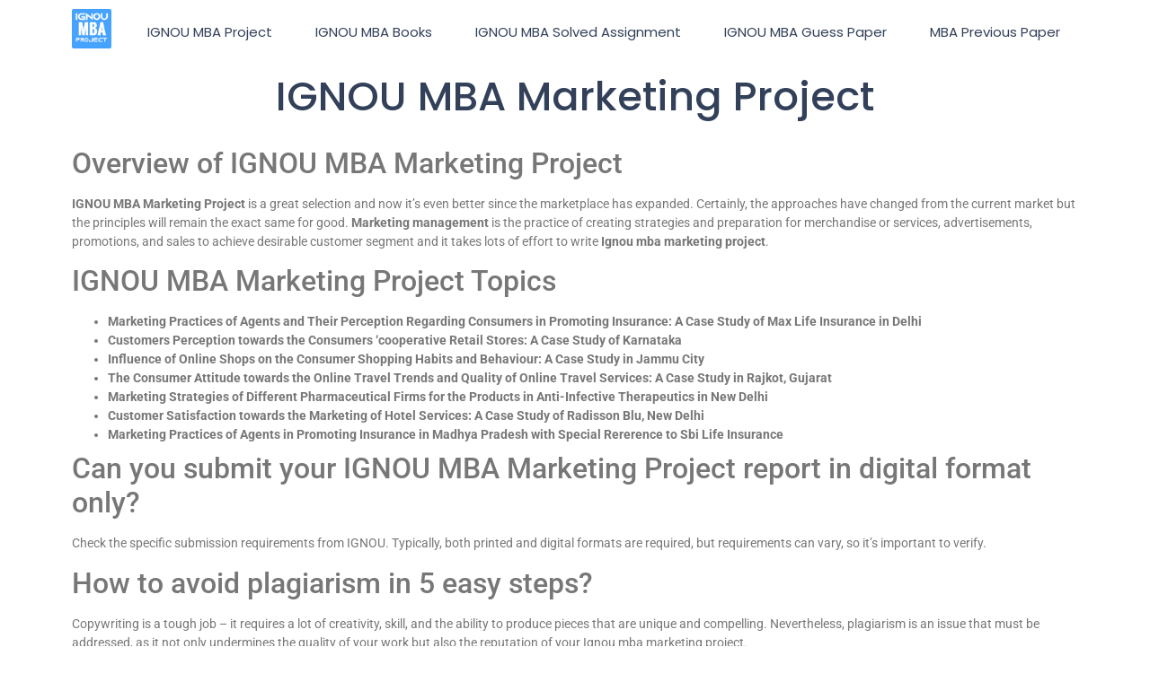

--- FILE ---
content_type: text/html; charset=UTF-8
request_url: https://ignoumbaprojectmmpp1.com/ignou-mba-marketing-project/
body_size: 20458
content:
<!DOCTYPE html>
<html lang="en-US">
<head>
	<meta charset="UTF-8">
		<meta name='robots' content='index, follow, max-image-preview:large, max-snippet:-1, max-video-preview:-1' />
	<style>img:is([sizes="auto" i], [sizes^="auto," i]) { contain-intrinsic-size: 3000px 1500px }</style>
	
	<!-- This site is optimized with the Yoast SEO Premium plugin v23.5 (Yoast SEO v23.6) - https://yoast.com/wordpress/plugins/seo/ -->
	<title>Unlocking Success with Your IGNOU MBA Marketing Project</title>
	<meta name="description" content="Complete your IGNOU MBA Marketing Project with ease. Our expert guidance and resources will help you excel in your project." />
	<link rel="canonical" href="https://ignoumbaprojectmmpp1.com/ignou-mba-marketing-project/" />
	<meta property="og:locale" content="en_US" />
	<meta property="og:type" content="article" />
	<meta property="og:title" content="IGNOU MBA Marketing Project" />
	<meta property="og:description" content="Complete your IGNOU MBA Marketing Project with ease. Our expert guidance and resources will help you excel in your project." />
	<meta property="og:url" content="https://ignoumbaprojectmmpp1.com/ignou-mba-marketing-project/" />
	<meta property="og:site_name" content="IGNOU MBA Project (MMPP-1)" />
	<meta property="article:publisher" content="https://www.facebook.com/IGNOUPROJECTHELP" />
	<meta property="article:modified_time" content="2024-06-26T17:14:19+00:00" />
	<meta name="twitter:card" content="summary_large_image" />
	<meta name="twitter:site" content="@IGNOUPROJECTS" />
	<meta name="twitter:label1" content="Est. reading time" />
	<meta name="twitter:data1" content="9 minutes" />
	<script type="application/ld+json" class="yoast-schema-graph">{"@context":"https://schema.org","@graph":[{"@type":"WebPage","@id":"https://ignoumbaprojectmmpp1.com/ignou-mba-marketing-project/","url":"https://ignoumbaprojectmmpp1.com/ignou-mba-marketing-project/","name":"Unlocking Success with Your IGNOU MBA Marketing Project","isPartOf":{"@id":"https://ignoumbaprojectmmpp1.com/#website"},"datePublished":"2024-06-26T17:14:18+00:00","dateModified":"2024-06-26T17:14:19+00:00","description":"Complete your IGNOU MBA Marketing Project with ease. Our expert guidance and resources will help you excel in your project.","breadcrumb":{"@id":"https://ignoumbaprojectmmpp1.com/ignou-mba-marketing-project/#breadcrumb"},"inLanguage":"en-US","potentialAction":[{"@type":"ReadAction","target":["https://ignoumbaprojectmmpp1.com/ignou-mba-marketing-project/"]}]},{"@type":"BreadcrumbList","@id":"https://ignoumbaprojectmmpp1.com/ignou-mba-marketing-project/#breadcrumb","itemListElement":[{"@type":"ListItem","position":1,"name":"Home","item":"https://ignoumbaprojectmmpp1.com/"},{"@type":"ListItem","position":2,"name":"IGNOU MBA Marketing Project"}]},{"@type":"WebSite","@id":"https://ignoumbaprojectmmpp1.com/#website","url":"https://ignoumbaprojectmmpp1.com/","name":"IGNOU MBA Project","description":"Get IGNOU MBA Project Synopsis Report &amp; Guide for MMPP-1","publisher":{"@id":"https://ignoumbaprojectmmpp1.com/#organization"},"potentialAction":[{"@type":"SearchAction","target":{"@type":"EntryPoint","urlTemplate":"https://ignoumbaprojectmmpp1.com/?s={search_term_string}"},"query-input":{"@type":"PropertyValueSpecification","valueRequired":true,"valueName":"search_term_string"}}],"inLanguage":"en-US"},{"@type":"Organization","@id":"https://ignoumbaprojectmmpp1.com/#organization","name":"IGNOU MBA Project (MMPP-1)","url":"https://ignoumbaprojectmmpp1.com/","logo":{"@type":"ImageObject","inLanguage":"en-US","@id":"https://ignoumbaprojectmmpp1.com/#/schema/logo/image/","url":"https://ignoumbaprojectmmpp1.com/wp-content/uploads/2022/05/Untitled-1-7.jpg","contentUrl":"https://ignoumbaprojectmmpp1.com/wp-content/uploads/2022/05/Untitled-1-7.jpg","width":125,"height":125,"caption":"IGNOU MBA Project (MMPP-1)"},"image":{"@id":"https://ignoumbaprojectmmpp1.com/#/schema/logo/image/"},"sameAs":["https://www.facebook.com/IGNOUPROJECTHELP","https://x.com/IGNOUPROJECTS","https://in.linkedin.com/in/IGNOUPROJECT"]}]}</script>
	<!-- / Yoast SEO Premium plugin. -->


<link rel="alternate" type="application/rss+xml" title="IGNOU MBA Project (MMPP-1) &raquo; Feed" href="https://ignoumbaprojectmmpp1.com/feed/" />
<link rel="alternate" type="application/rss+xml" title="IGNOU MBA Project (MMPP-1) &raquo; Comments Feed" href="https://ignoumbaprojectmmpp1.com/comments/feed/" />
<script type="text/javascript">
/* <![CDATA[ */
window._wpemojiSettings = {"baseUrl":"https:\/\/s.w.org\/images\/core\/emoji\/16.0.1\/72x72\/","ext":".png","svgUrl":"https:\/\/s.w.org\/images\/core\/emoji\/16.0.1\/svg\/","svgExt":".svg","source":{"concatemoji":"https:\/\/ignoumbaprojectmmpp1.com\/wp-includes\/js\/wp-emoji-release.min.js?ver=6.8.3"}};
/*! This file is auto-generated */
!function(s,n){var o,i,e;function c(e){try{var t={supportTests:e,timestamp:(new Date).valueOf()};sessionStorage.setItem(o,JSON.stringify(t))}catch(e){}}function p(e,t,n){e.clearRect(0,0,e.canvas.width,e.canvas.height),e.fillText(t,0,0);var t=new Uint32Array(e.getImageData(0,0,e.canvas.width,e.canvas.height).data),a=(e.clearRect(0,0,e.canvas.width,e.canvas.height),e.fillText(n,0,0),new Uint32Array(e.getImageData(0,0,e.canvas.width,e.canvas.height).data));return t.every(function(e,t){return e===a[t]})}function u(e,t){e.clearRect(0,0,e.canvas.width,e.canvas.height),e.fillText(t,0,0);for(var n=e.getImageData(16,16,1,1),a=0;a<n.data.length;a++)if(0!==n.data[a])return!1;return!0}function f(e,t,n,a){switch(t){case"flag":return n(e,"\ud83c\udff3\ufe0f\u200d\u26a7\ufe0f","\ud83c\udff3\ufe0f\u200b\u26a7\ufe0f")?!1:!n(e,"\ud83c\udde8\ud83c\uddf6","\ud83c\udde8\u200b\ud83c\uddf6")&&!n(e,"\ud83c\udff4\udb40\udc67\udb40\udc62\udb40\udc65\udb40\udc6e\udb40\udc67\udb40\udc7f","\ud83c\udff4\u200b\udb40\udc67\u200b\udb40\udc62\u200b\udb40\udc65\u200b\udb40\udc6e\u200b\udb40\udc67\u200b\udb40\udc7f");case"emoji":return!a(e,"\ud83e\udedf")}return!1}function g(e,t,n,a){var r="undefined"!=typeof WorkerGlobalScope&&self instanceof WorkerGlobalScope?new OffscreenCanvas(300,150):s.createElement("canvas"),o=r.getContext("2d",{willReadFrequently:!0}),i=(o.textBaseline="top",o.font="600 32px Arial",{});return e.forEach(function(e){i[e]=t(o,e,n,a)}),i}function t(e){var t=s.createElement("script");t.src=e,t.defer=!0,s.head.appendChild(t)}"undefined"!=typeof Promise&&(o="wpEmojiSettingsSupports",i=["flag","emoji"],n.supports={everything:!0,everythingExceptFlag:!0},e=new Promise(function(e){s.addEventListener("DOMContentLoaded",e,{once:!0})}),new Promise(function(t){var n=function(){try{var e=JSON.parse(sessionStorage.getItem(o));if("object"==typeof e&&"number"==typeof e.timestamp&&(new Date).valueOf()<e.timestamp+604800&&"object"==typeof e.supportTests)return e.supportTests}catch(e){}return null}();if(!n){if("undefined"!=typeof Worker&&"undefined"!=typeof OffscreenCanvas&&"undefined"!=typeof URL&&URL.createObjectURL&&"undefined"!=typeof Blob)try{var e="postMessage("+g.toString()+"("+[JSON.stringify(i),f.toString(),p.toString(),u.toString()].join(",")+"));",a=new Blob([e],{type:"text/javascript"}),r=new Worker(URL.createObjectURL(a),{name:"wpTestEmojiSupports"});return void(r.onmessage=function(e){c(n=e.data),r.terminate(),t(n)})}catch(e){}c(n=g(i,f,p,u))}t(n)}).then(function(e){for(var t in e)n.supports[t]=e[t],n.supports.everything=n.supports.everything&&n.supports[t],"flag"!==t&&(n.supports.everythingExceptFlag=n.supports.everythingExceptFlag&&n.supports[t]);n.supports.everythingExceptFlag=n.supports.everythingExceptFlag&&!n.supports.flag,n.DOMReady=!1,n.readyCallback=function(){n.DOMReady=!0}}).then(function(){return e}).then(function(){var e;n.supports.everything||(n.readyCallback(),(e=n.source||{}).concatemoji?t(e.concatemoji):e.wpemoji&&e.twemoji&&(t(e.twemoji),t(e.wpemoji)))}))}((window,document),window._wpemojiSettings);
/* ]]> */
</script>
<link rel='stylesheet' id='ht_ctc_main_css-css' href='https://ignoumbaprojectmmpp1.com/wp-content/plugins/click-to-chat-for-whatsapp/new/inc/assets/css/main.css?ver=4.25' type='text/css' media='all' />
<style id='wp-emoji-styles-inline-css' type='text/css'>

	img.wp-smiley, img.emoji {
		display: inline !important;
		border: none !important;
		box-shadow: none !important;
		height: 1em !important;
		width: 1em !important;
		margin: 0 0.07em !important;
		vertical-align: -0.1em !important;
		background: none !important;
		padding: 0 !important;
	}
</style>
<link rel='stylesheet' id='wp-block-library-css' href='https://ignoumbaprojectmmpp1.com/wp-includes/css/dist/block-library/style.min.css?ver=6.8.3' type='text/css' media='all' />
<style id='classic-theme-styles-inline-css' type='text/css'>
/*! This file is auto-generated */
.wp-block-button__link{color:#fff;background-color:#32373c;border-radius:9999px;box-shadow:none;text-decoration:none;padding:calc(.667em + 2px) calc(1.333em + 2px);font-size:1.125em}.wp-block-file__button{background:#32373c;color:#fff;text-decoration:none}
</style>
<style id='global-styles-inline-css' type='text/css'>
:root{--wp--preset--aspect-ratio--square: 1;--wp--preset--aspect-ratio--4-3: 4/3;--wp--preset--aspect-ratio--3-4: 3/4;--wp--preset--aspect-ratio--3-2: 3/2;--wp--preset--aspect-ratio--2-3: 2/3;--wp--preset--aspect-ratio--16-9: 16/9;--wp--preset--aspect-ratio--9-16: 9/16;--wp--preset--color--black: #000000;--wp--preset--color--cyan-bluish-gray: #abb8c3;--wp--preset--color--white: #ffffff;--wp--preset--color--pale-pink: #f78da7;--wp--preset--color--vivid-red: #cf2e2e;--wp--preset--color--luminous-vivid-orange: #ff6900;--wp--preset--color--luminous-vivid-amber: #fcb900;--wp--preset--color--light-green-cyan: #7bdcb5;--wp--preset--color--vivid-green-cyan: #00d084;--wp--preset--color--pale-cyan-blue: #8ed1fc;--wp--preset--color--vivid-cyan-blue: #0693e3;--wp--preset--color--vivid-purple: #9b51e0;--wp--preset--gradient--vivid-cyan-blue-to-vivid-purple: linear-gradient(135deg,rgba(6,147,227,1) 0%,rgb(155,81,224) 100%);--wp--preset--gradient--light-green-cyan-to-vivid-green-cyan: linear-gradient(135deg,rgb(122,220,180) 0%,rgb(0,208,130) 100%);--wp--preset--gradient--luminous-vivid-amber-to-luminous-vivid-orange: linear-gradient(135deg,rgba(252,185,0,1) 0%,rgba(255,105,0,1) 100%);--wp--preset--gradient--luminous-vivid-orange-to-vivid-red: linear-gradient(135deg,rgba(255,105,0,1) 0%,rgb(207,46,46) 100%);--wp--preset--gradient--very-light-gray-to-cyan-bluish-gray: linear-gradient(135deg,rgb(238,238,238) 0%,rgb(169,184,195) 100%);--wp--preset--gradient--cool-to-warm-spectrum: linear-gradient(135deg,rgb(74,234,220) 0%,rgb(151,120,209) 20%,rgb(207,42,186) 40%,rgb(238,44,130) 60%,rgb(251,105,98) 80%,rgb(254,248,76) 100%);--wp--preset--gradient--blush-light-purple: linear-gradient(135deg,rgb(255,206,236) 0%,rgb(152,150,240) 100%);--wp--preset--gradient--blush-bordeaux: linear-gradient(135deg,rgb(254,205,165) 0%,rgb(254,45,45) 50%,rgb(107,0,62) 100%);--wp--preset--gradient--luminous-dusk: linear-gradient(135deg,rgb(255,203,112) 0%,rgb(199,81,192) 50%,rgb(65,88,208) 100%);--wp--preset--gradient--pale-ocean: linear-gradient(135deg,rgb(255,245,203) 0%,rgb(182,227,212) 50%,rgb(51,167,181) 100%);--wp--preset--gradient--electric-grass: linear-gradient(135deg,rgb(202,248,128) 0%,rgb(113,206,126) 100%);--wp--preset--gradient--midnight: linear-gradient(135deg,rgb(2,3,129) 0%,rgb(40,116,252) 100%);--wp--preset--font-size--small: 13px;--wp--preset--font-size--medium: 20px;--wp--preset--font-size--large: 36px;--wp--preset--font-size--x-large: 42px;--wp--preset--spacing--20: 0.44rem;--wp--preset--spacing--30: 0.67rem;--wp--preset--spacing--40: 1rem;--wp--preset--spacing--50: 1.5rem;--wp--preset--spacing--60: 2.25rem;--wp--preset--spacing--70: 3.38rem;--wp--preset--spacing--80: 5.06rem;--wp--preset--shadow--natural: 6px 6px 9px rgba(0, 0, 0, 0.2);--wp--preset--shadow--deep: 12px 12px 50px rgba(0, 0, 0, 0.4);--wp--preset--shadow--sharp: 6px 6px 0px rgba(0, 0, 0, 0.2);--wp--preset--shadow--outlined: 6px 6px 0px -3px rgba(255, 255, 255, 1), 6px 6px rgba(0, 0, 0, 1);--wp--preset--shadow--crisp: 6px 6px 0px rgba(0, 0, 0, 1);}:where(.is-layout-flex){gap: 0.5em;}:where(.is-layout-grid){gap: 0.5em;}body .is-layout-flex{display: flex;}.is-layout-flex{flex-wrap: wrap;align-items: center;}.is-layout-flex > :is(*, div){margin: 0;}body .is-layout-grid{display: grid;}.is-layout-grid > :is(*, div){margin: 0;}:where(.wp-block-columns.is-layout-flex){gap: 2em;}:where(.wp-block-columns.is-layout-grid){gap: 2em;}:where(.wp-block-post-template.is-layout-flex){gap: 1.25em;}:where(.wp-block-post-template.is-layout-grid){gap: 1.25em;}.has-black-color{color: var(--wp--preset--color--black) !important;}.has-cyan-bluish-gray-color{color: var(--wp--preset--color--cyan-bluish-gray) !important;}.has-white-color{color: var(--wp--preset--color--white) !important;}.has-pale-pink-color{color: var(--wp--preset--color--pale-pink) !important;}.has-vivid-red-color{color: var(--wp--preset--color--vivid-red) !important;}.has-luminous-vivid-orange-color{color: var(--wp--preset--color--luminous-vivid-orange) !important;}.has-luminous-vivid-amber-color{color: var(--wp--preset--color--luminous-vivid-amber) !important;}.has-light-green-cyan-color{color: var(--wp--preset--color--light-green-cyan) !important;}.has-vivid-green-cyan-color{color: var(--wp--preset--color--vivid-green-cyan) !important;}.has-pale-cyan-blue-color{color: var(--wp--preset--color--pale-cyan-blue) !important;}.has-vivid-cyan-blue-color{color: var(--wp--preset--color--vivid-cyan-blue) !important;}.has-vivid-purple-color{color: var(--wp--preset--color--vivid-purple) !important;}.has-black-background-color{background-color: var(--wp--preset--color--black) !important;}.has-cyan-bluish-gray-background-color{background-color: var(--wp--preset--color--cyan-bluish-gray) !important;}.has-white-background-color{background-color: var(--wp--preset--color--white) !important;}.has-pale-pink-background-color{background-color: var(--wp--preset--color--pale-pink) !important;}.has-vivid-red-background-color{background-color: var(--wp--preset--color--vivid-red) !important;}.has-luminous-vivid-orange-background-color{background-color: var(--wp--preset--color--luminous-vivid-orange) !important;}.has-luminous-vivid-amber-background-color{background-color: var(--wp--preset--color--luminous-vivid-amber) !important;}.has-light-green-cyan-background-color{background-color: var(--wp--preset--color--light-green-cyan) !important;}.has-vivid-green-cyan-background-color{background-color: var(--wp--preset--color--vivid-green-cyan) !important;}.has-pale-cyan-blue-background-color{background-color: var(--wp--preset--color--pale-cyan-blue) !important;}.has-vivid-cyan-blue-background-color{background-color: var(--wp--preset--color--vivid-cyan-blue) !important;}.has-vivid-purple-background-color{background-color: var(--wp--preset--color--vivid-purple) !important;}.has-black-border-color{border-color: var(--wp--preset--color--black) !important;}.has-cyan-bluish-gray-border-color{border-color: var(--wp--preset--color--cyan-bluish-gray) !important;}.has-white-border-color{border-color: var(--wp--preset--color--white) !important;}.has-pale-pink-border-color{border-color: var(--wp--preset--color--pale-pink) !important;}.has-vivid-red-border-color{border-color: var(--wp--preset--color--vivid-red) !important;}.has-luminous-vivid-orange-border-color{border-color: var(--wp--preset--color--luminous-vivid-orange) !important;}.has-luminous-vivid-amber-border-color{border-color: var(--wp--preset--color--luminous-vivid-amber) !important;}.has-light-green-cyan-border-color{border-color: var(--wp--preset--color--light-green-cyan) !important;}.has-vivid-green-cyan-border-color{border-color: var(--wp--preset--color--vivid-green-cyan) !important;}.has-pale-cyan-blue-border-color{border-color: var(--wp--preset--color--pale-cyan-blue) !important;}.has-vivid-cyan-blue-border-color{border-color: var(--wp--preset--color--vivid-cyan-blue) !important;}.has-vivid-purple-border-color{border-color: var(--wp--preset--color--vivid-purple) !important;}.has-vivid-cyan-blue-to-vivid-purple-gradient-background{background: var(--wp--preset--gradient--vivid-cyan-blue-to-vivid-purple) !important;}.has-light-green-cyan-to-vivid-green-cyan-gradient-background{background: var(--wp--preset--gradient--light-green-cyan-to-vivid-green-cyan) !important;}.has-luminous-vivid-amber-to-luminous-vivid-orange-gradient-background{background: var(--wp--preset--gradient--luminous-vivid-amber-to-luminous-vivid-orange) !important;}.has-luminous-vivid-orange-to-vivid-red-gradient-background{background: var(--wp--preset--gradient--luminous-vivid-orange-to-vivid-red) !important;}.has-very-light-gray-to-cyan-bluish-gray-gradient-background{background: var(--wp--preset--gradient--very-light-gray-to-cyan-bluish-gray) !important;}.has-cool-to-warm-spectrum-gradient-background{background: var(--wp--preset--gradient--cool-to-warm-spectrum) !important;}.has-blush-light-purple-gradient-background{background: var(--wp--preset--gradient--blush-light-purple) !important;}.has-blush-bordeaux-gradient-background{background: var(--wp--preset--gradient--blush-bordeaux) !important;}.has-luminous-dusk-gradient-background{background: var(--wp--preset--gradient--luminous-dusk) !important;}.has-pale-ocean-gradient-background{background: var(--wp--preset--gradient--pale-ocean) !important;}.has-electric-grass-gradient-background{background: var(--wp--preset--gradient--electric-grass) !important;}.has-midnight-gradient-background{background: var(--wp--preset--gradient--midnight) !important;}.has-small-font-size{font-size: var(--wp--preset--font-size--small) !important;}.has-medium-font-size{font-size: var(--wp--preset--font-size--medium) !important;}.has-large-font-size{font-size: var(--wp--preset--font-size--large) !important;}.has-x-large-font-size{font-size: var(--wp--preset--font-size--x-large) !important;}
:where(.wp-block-post-template.is-layout-flex){gap: 1.25em;}:where(.wp-block-post-template.is-layout-grid){gap: 1.25em;}
:where(.wp-block-columns.is-layout-flex){gap: 2em;}:where(.wp-block-columns.is-layout-grid){gap: 2em;}
:root :where(.wp-block-pullquote){font-size: 1.5em;line-height: 1.6;}
</style>
<link rel='stylesheet' id='contact-form-7-css' href='https://ignoumbaprojectmmpp1.com/wp-content/plugins/contact-form-7/includes/css/styles.css?ver=6.1' type='text/css' media='all' />
<link rel='stylesheet' id='elementor-frontend-css' href='https://ignoumbaprojectmmpp1.com/wp-content/plugins/elementor/assets/css/frontend.min.css?ver=3.30.2' type='text/css' media='all' />
<link rel='stylesheet' id='elementor-post-278-css' href='https://ignoumbaprojectmmpp1.com/wp-content/uploads/elementor/css/post-278.css?ver=1752948631' type='text/css' media='all' />
<link rel='stylesheet' id='widget-divider-css' href='https://ignoumbaprojectmmpp1.com/wp-content/plugins/elementor/assets/css/widget-divider.min.css?ver=3.30.2' type='text/css' media='all' />
<link rel='stylesheet' id='widget-google_maps-css' href='https://ignoumbaprojectmmpp1.com/wp-content/plugins/elementor/assets/css/widget-google_maps.min.css?ver=3.30.2' type='text/css' media='all' />
<link rel='stylesheet' id='widget-heading-css' href='https://ignoumbaprojectmmpp1.com/wp-content/plugins/elementor/assets/css/widget-heading.min.css?ver=3.30.2' type='text/css' media='all' />
<link rel='stylesheet' id='widget-icon-list-css' href='https://ignoumbaprojectmmpp1.com/wp-content/plugins/elementor/assets/css/widget-icon-list.min.css?ver=3.30.2' type='text/css' media='all' />
<link rel='stylesheet' id='elementor-post-279-css' href='https://ignoumbaprojectmmpp1.com/wp-content/uploads/elementor/css/post-279.css?ver=1752948631' type='text/css' media='all' />
<link rel='stylesheet' id='elementor-post-998-css' href='https://ignoumbaprojectmmpp1.com/wp-content/uploads/elementor/css/post-998.css?ver=1752967561' type='text/css' media='all' />
<link rel='stylesheet' id='royal-elementor-kit-style-css' href='https://ignoumbaprojectmmpp1.com/wp-content/themes/royal-elementor-kit/style.css?ver=1.0' type='text/css' media='all' />
<link rel='stylesheet' id='wpr-link-animations-css-css' href='https://ignoumbaprojectmmpp1.com/wp-content/plugins/royal-elementor-addons/assets/css/lib/animations/wpr-link-animations.min.css?ver=1.7.1027' type='text/css' media='all' />
<link rel='stylesheet' id='wpr-text-animations-css-css' href='https://ignoumbaprojectmmpp1.com/wp-content/plugins/royal-elementor-addons/assets/css/lib/animations/text-animations.min.css?ver=1.7.1027' type='text/css' media='all' />
<link rel='stylesheet' id='wpr-addons-css-css' href='https://ignoumbaprojectmmpp1.com/wp-content/plugins/royal-elementor-addons/assets/css/frontend.min.css?ver=1.7.1027' type='text/css' media='all' />
<link rel='stylesheet' id='font-awesome-5-all-css' href='https://ignoumbaprojectmmpp1.com/wp-content/plugins/elementor/assets/lib/font-awesome/css/all.min.css?ver=1.7.1027' type='text/css' media='all' />
<link rel='stylesheet' id='elementor-gf-local-poppins-css' href='https://ignoumbaprojectmmpp1.com/wp-content/uploads/elementor/google-fonts/css/poppins.css?ver=1746652879' type='text/css' media='all' />
<link rel='stylesheet' id='elementor-gf-local-montserrat-css' href='https://ignoumbaprojectmmpp1.com/wp-content/uploads/elementor/google-fonts/css/montserrat.css?ver=1746652884' type='text/css' media='all' />
<link rel='stylesheet' id='elementor-icons-shared-0-css' href='https://ignoumbaprojectmmpp1.com/wp-content/plugins/elementor/assets/lib/font-awesome/css/fontawesome.min.css?ver=5.15.3' type='text/css' media='all' />
<link rel='stylesheet' id='elementor-icons-fa-solid-css' href='https://ignoumbaprojectmmpp1.com/wp-content/plugins/elementor/assets/lib/font-awesome/css/solid.min.css?ver=5.15.3' type='text/css' media='all' />
<script type="text/javascript" data-cfasync="false" src="https://ignoumbaprojectmmpp1.com/wp-includes/js/jquery/jquery.min.js?ver=3.7.1" id="jquery-core-js"></script>
<script type="text/javascript" data-cfasync="false" src="https://ignoumbaprojectmmpp1.com/wp-includes/js/jquery/jquery-migrate.min.js?ver=3.4.1" id="jquery-migrate-js"></script>
<link rel="https://api.w.org/" href="https://ignoumbaprojectmmpp1.com/wp-json/" /><link rel="alternate" title="JSON" type="application/json" href="https://ignoumbaprojectmmpp1.com/wp-json/wp/v2/pages/1738" /><link rel="EditURI" type="application/rsd+xml" title="RSD" href="https://ignoumbaprojectmmpp1.com/xmlrpc.php?rsd" />
<meta name="generator" content="WordPress 6.8.3" />
<link rel='shortlink' href='https://ignoumbaprojectmmpp1.com/?p=1738' />
<link rel="alternate" title="oEmbed (JSON)" type="application/json+oembed" href="https://ignoumbaprojectmmpp1.com/wp-json/oembed/1.0/embed?url=https%3A%2F%2Fignoumbaprojectmmpp1.com%2Fignou-mba-marketing-project%2F" />
<link rel="alternate" title="oEmbed (XML)" type="text/xml+oembed" href="https://ignoumbaprojectmmpp1.com/wp-json/oembed/1.0/embed?url=https%3A%2F%2Fignoumbaprojectmmpp1.com%2Fignou-mba-marketing-project%2F&#038;format=xml" />
<script type="text/javascript">if(!window._buttonizer) { window._buttonizer = {}; };var _buttonizer_page_data = {"language":"en"};window._buttonizer.data = { ..._buttonizer_page_data, ...window._buttonizer.data };</script><meta name="generator" content="Elementor 3.30.2; features: additional_custom_breakpoints; settings: css_print_method-external, google_font-enabled, font_display-swap">
			<style>
				.e-con.e-parent:nth-of-type(n+4):not(.e-lazyloaded):not(.e-no-lazyload),
				.e-con.e-parent:nth-of-type(n+4):not(.e-lazyloaded):not(.e-no-lazyload) * {
					background-image: none !important;
				}
				@media screen and (max-height: 1024px) {
					.e-con.e-parent:nth-of-type(n+3):not(.e-lazyloaded):not(.e-no-lazyload),
					.e-con.e-parent:nth-of-type(n+3):not(.e-lazyloaded):not(.e-no-lazyload) * {
						background-image: none !important;
					}
				}
				@media screen and (max-height: 640px) {
					.e-con.e-parent:nth-of-type(n+2):not(.e-lazyloaded):not(.e-no-lazyload),
					.e-con.e-parent:nth-of-type(n+2):not(.e-lazyloaded):not(.e-no-lazyload) * {
						background-image: none !important;
					}
				}
			</style>
			<link rel="icon" href="https://ignoumbaprojectmmpp1.com/wp-content/uploads/2023/12/cropped-IGNOU-MBA-Project-Favicon-32x32.png" sizes="32x32" />
<link rel="icon" href="https://ignoumbaprojectmmpp1.com/wp-content/uploads/2023/12/cropped-IGNOU-MBA-Project-Favicon-192x192.png" sizes="192x192" />
<link rel="apple-touch-icon" href="https://ignoumbaprojectmmpp1.com/wp-content/uploads/2023/12/cropped-IGNOU-MBA-Project-Favicon-180x180.png" />
<meta name="msapplication-TileImage" content="https://ignoumbaprojectmmpp1.com/wp-content/uploads/2023/12/cropped-IGNOU-MBA-Project-Favicon-270x270.png" />
<!-- Google tag (gtag.js) -->
<script async src="https://www.googletagmanager.com/gtag/js?id=G-X177FR5LKT"></script>
<script>
  window.dataLayer = window.dataLayer || [];
  function gtag(){dataLayer.push(arguments);}
  gtag('js', new Date());

  gtag('config', 'G-X177FR5LKT');
</script><style id="wpr_lightbox_styles">
				.lg-backdrop {
					background-color: rgba(0,0,0,0.6) !important;
				}
				.lg-toolbar,
				.lg-dropdown {
					background-color: rgba(0,0,0,0.8) !important;
				}
				.lg-dropdown:after {
					border-bottom-color: rgba(0,0,0,0.8) !important;
				}
				.lg-sub-html {
					background-color: rgba(0,0,0,0.8) !important;
				}
				.lg-thumb-outer,
				.lg-progress-bar {
					background-color: #444444 !important;
				}
				.lg-progress {
					background-color: #a90707 !important;
				}
				.lg-icon {
					color: #efefef !important;
					font-size: 20px !important;
				}
				.lg-icon.lg-toogle-thumb {
					font-size: 24px !important;
				}
				.lg-icon:hover,
				.lg-dropdown-text:hover {
					color: #ffffff !important;
				}
				.lg-sub-html,
				.lg-dropdown-text {
					color: #efefef !important;
					font-size: 14px !important;
				}
				#lg-counter {
					color: #efefef !important;
					font-size: 14px !important;
				}
				.lg-prev,
				.lg-next {
					font-size: 35px !important;
				}

				/* Defaults */
				.lg-icon {
				background-color: transparent !important;
				}

				#lg-counter {
				opacity: 0.9;
				}

				.lg-thumb-outer {
				padding: 0 10px;
				}

				.lg-thumb-item {
				border-radius: 0 !important;
				border: none !important;
				opacity: 0.5;
				}

				.lg-thumb-item.active {
					opacity: 1;
				}
	         </style>	<meta name="viewport" content="width=device-width, initial-scale=1.0, viewport-fit=cover" /></head>

<body class="wp-singular page-template-default page page-id-1738 wp-embed-responsive wp-theme-royal-elementor-kit elementor-default elementor-template-canvas elementor-kit-27">
			<div data-elementor-type="wp-post" data-elementor-id="278" class="elementor elementor-278">
						<section class="elementor-section elementor-top-section elementor-element elementor-element-5120b08 elementor-section-boxed elementor-section-height-default elementor-section-height-default wpr-particle-no wpr-jarallax-no wpr-parallax-no wpr-sticky-section-no" data-id="5120b08" data-element_type="section">
						<div class="elementor-container elementor-column-gap-default">
					<div class="elementor-column elementor-col-50 elementor-top-column elementor-element elementor-element-8abd331" data-id="8abd331" data-element_type="column">
			<div class="elementor-widget-wrap elementor-element-populated">
						<div class="elementor-element elementor-element-dbf70e0 elementor-widget-mobile__width-initial wpr-logo-position-center elementor-widget elementor-widget-wpr-logo" data-id="dbf70e0" data-element_type="widget" data-widget_type="wpr-logo.default">
				<div class="elementor-widget-container">
								
			<div class="wpr-logo elementor-clearfix">

								<picture class="wpr-logo-image">
										<source media="(max-width: 767px)" srcset="https://ignoumbaprojectmmpp1.com/wp-content/uploads/2022/05/ignou-mba-project-logo-1.png">	
					
										<source srcset="https://ignoumbaprojectmmpp1.com/wp-content/uploads/2022/05/Untitled-1-7.jpg 1x, https://ignoumbaprojectmmpp1.com/wp-content/uploads/2022/05/Untitled-1-6.jpg 2x">	
										
					<img src="https://ignoumbaprojectmmpp1.com/wp-content/uploads/2022/05/Untitled-1-7.jpg" alt="">

											<a class="wpr-logo-url" rel="home" aria-label="" href="https://ignoumbaprojectmmpp1.com/"></a>
									</picture>
				
				
									<a class="wpr-logo-url" rel="home" aria-label="" href="https://ignoumbaprojectmmpp1.com/"></a>
				
			</div>
				
						</div>
				</div>
					</div>
		</div>
				<div class="elementor-column elementor-col-50 elementor-top-column elementor-element elementor-element-e380436" data-id="e380436" data-element_type="column">
			<div class="elementor-widget-wrap elementor-element-populated">
						<div class="elementor-element elementor-element-8e2ee6c wpr-main-menu-align-center wpr-main-menu-align--tabletcenter elementor-widget-mobile__width-initial wpr-main-menu-align--mobileleft wpr-pointer-underline wpr-pointer-line-fx wpr-pointer-fx-fade wpr-sub-icon-caret-down wpr-sub-menu-fx-fade wpr-nav-menu-bp-tablet wpr-mobile-menu-display-dropdown wpr-mobile-menu-full-width wpr-mobile-toggle-v1 elementor-widget elementor-widget-wpr-mega-menu" data-id="8e2ee6c" data-element_type="widget" data-settings="{&quot;menu_layout&quot;:&quot;horizontal&quot;}" data-widget_type="wpr-mega-menu.default">
				<div class="elementor-widget-container">
					<nav class="wpr-nav-menu-container wpr-mega-menu-container wpr-nav-menu-horizontal" data-trigger="hover"><ul id="menu-1-8e2ee6c" class="wpr-nav-menu wpr-mega-menu"><li class="menu-item menu-item-type-custom menu-item-object-custom menu-item-899"><a href="https://ignoumbaprojectmmpp1.com/ignou-mba-project-synopsis-report-mmpp-1/" class="wpr-menu-item wpr-pointer-item"><span>IGNOU MBA Project</span></a></li>
<li class="menu-item menu-item-type-custom menu-item-object-custom menu-item-898"><a href="https://ignoumbaprojectmmpp1.com/ignou-mba-books/" class="wpr-menu-item wpr-pointer-item"><span>IGNOU MBA Books</span></a></li>
<li class="menu-item menu-item-type-custom menu-item-object-custom menu-item-900"><a href="https://ignoumbaprojectmmpp1.com/ignou-mba-solved-assignments/" class="wpr-menu-item wpr-pointer-item"><span>IGNOU MBA Solved Assignment</span></a></li>
<li class="menu-item menu-item-type-custom menu-item-object-custom menu-item-901"><a href="https://ignoumbaprojectmmpp1.com/ignou-mba-guess-paper/" class="wpr-menu-item wpr-pointer-item"><span>IGNOU MBA Guess Paper</span></a></li>
<li class="menu-item menu-item-type-custom menu-item-object-custom menu-item-902"><a href="https://ignoumbaprojectmmpp1.com/ignou-mba-previous-paper/" class="wpr-menu-item wpr-pointer-item"><span>MBA Previous Paper</span></a></li>
</ul></nav><nav class="wpr-mobile-nav-menu-container"><div class="wpr-mobile-toggle-wrap"><div class="wpr-mobile-toggle"><span class="wpr-mobile-toggle-line"></span><span class="wpr-mobile-toggle-line"></span><span class="wpr-mobile-toggle-line"></span></div></div><div class="wpr-mobile-mega-menu-wrap " toggle-backface=""><ul id="mobile-menu-2-8e2ee6c" class="wpr-mobile-nav-menu wpr-mobile-mega-menu"><li class="menu-item menu-item-type-custom menu-item-object-custom menu-item-899"><a href="https://ignoumbaprojectmmpp1.com/ignou-mba-project-synopsis-report-mmpp-1/" class="wpr-mobile-menu-item">IGNOU MBA Project</a></li>
<li class="menu-item menu-item-type-custom menu-item-object-custom menu-item-898"><a href="https://ignoumbaprojectmmpp1.com/ignou-mba-books/" class="wpr-mobile-menu-item">IGNOU MBA Books</a></li>
<li class="menu-item menu-item-type-custom menu-item-object-custom menu-item-900"><a href="https://ignoumbaprojectmmpp1.com/ignou-mba-solved-assignments/" class="wpr-mobile-menu-item">IGNOU MBA Solved Assignment</a></li>
<li class="menu-item menu-item-type-custom menu-item-object-custom menu-item-901"><a href="https://ignoumbaprojectmmpp1.com/ignou-mba-guess-paper/" class="wpr-mobile-menu-item">IGNOU MBA Guess Paper</a></li>
<li class="menu-item menu-item-type-custom menu-item-object-custom menu-item-902"><a href="https://ignoumbaprojectmmpp1.com/ignou-mba-previous-paper/" class="wpr-mobile-menu-item">MBA Previous Paper</a></li>
</ul></div></nav>				</div>
				</div>
					</div>
		</div>
					</div>
		</section>
				</div>
				<div data-elementor-type="wpr-theme-builder" data-elementor-id="998" class="elementor elementor-998 post-1738 page type-page status-publish hentry">
						<section class="elementor-section elementor-top-section elementor-element elementor-element-570929b elementor-section-boxed elementor-section-height-default elementor-section-height-default wpr-particle-no wpr-jarallax-no wpr-parallax-no wpr-sticky-section-no" data-id="570929b" data-element_type="section">
						<div class="elementor-container elementor-column-gap-default">
					<div class="elementor-column elementor-col-100 elementor-top-column elementor-element elementor-element-f294c67" data-id="f294c67" data-element_type="column">
			<div class="elementor-widget-wrap elementor-element-populated">
						<div class="elementor-element elementor-element-ae8f987 elementor-widget elementor-widget-wpr-post-title" data-id="ae8f987" data-element_type="widget" data-widget_type="wpr-post-title.default">
				<div class="elementor-widget-container">
					<h1 class="wpr-post-title">IGNOU MBA Marketing Project</h1>				</div>
				</div>
					</div>
		</div>
					</div>
		</section>
				<section class="elementor-section elementor-top-section elementor-element elementor-element-eaf436a elementor-section-boxed elementor-section-height-default elementor-section-height-default wpr-particle-no wpr-jarallax-no wpr-parallax-no wpr-sticky-section-no" data-id="eaf436a" data-element_type="section">
						<div class="elementor-container elementor-column-gap-default">
					<div class="elementor-column elementor-col-100 elementor-top-column elementor-element elementor-element-9d08813" data-id="9d08813" data-element_type="column">
			<div class="elementor-widget-wrap elementor-element-populated">
						<div class="elementor-element elementor-element-429c752 elementor-widget elementor-widget-wpr-post-content" data-id="429c752" data-element_type="widget" data-widget_type="wpr-post-content.default">
				<div class="elementor-widget-container">
					<div class="wpr-post-content">
<h2 class="wp-block-heading" id="h-overview-of-ignou-mba-marketing-project">Overview of IGNOU MBA Marketing Project</h2>



<p><strong>IGNOU MBA Marketing Project</strong> is a great selection and now it’s even better since the marketplace has expanded. Certainly, the approaches have changed from the current market but the principles will remain the exact same for good. <strong>Marketing management</strong> is the practice of creating strategies and preparation for merchandise or services, advertisements, promotions, and sales to achieve desirable customer segment and it takes lots of effort to write <strong>Ignou mba marketing project</strong>.</p>



<h2 class="wp-block-heading" id="h-ignou-mba-marketing-project-topics">IGNOU MBA Marketing Project Topics</h2>



<ul class="wp-block-list">
<li><strong>Marketing Practices of Agents and Their Perception Regarding Consumers in Promoting Insurance: A Case Study of Max Life Insurance in Delhi</strong></li>



<li><strong>Customers Perception towards the Consumers ‘cooperative Retail Stores: A Case Study of Karnataka</strong></li>



<li><strong>Influence of Online Shops on the Consumer Shopping Habits and Behaviour: A Case Study in Jammu City</strong></li>



<li><strong>The Consumer Attitude towards the Online Travel Trends and Quality of Online Travel Services: A Case Study in Rajkot, Gujarat</strong></li>



<li><strong>Marketing Strategies of Different Pharmaceutical Firms for the Products in Anti-Infective Therapeutics in New Delhi</strong></li>



<li><strong>Customer Satisfaction towards the Marketing of Hotel Services: A Case Study of Radisson Blu, New Delhi</strong></li>



<li><strong>Marketing Practices of Agents in Promoting Insurance in Madhya Pradesh with Special Rererence to Sbi Life Insurance</strong></li>
</ul>



<h2 class="wp-block-heading" id="h-can-you-submit-your-ignou-mba-marketing-project-report-in-digital-format-only">Can you submit your IGNOU MBA Marketing Project report in digital format only?</h2>



<p>Check the specific submission requirements from IGNOU. Typically, both printed and digital formats are required, but requirements can vary, so it’s important to verify.</p>



<h2 class="wp-block-heading" id="h-how-to-avoid-plagiarism-in-5-easy-steps">How to avoid plagiarism in 5 easy steps?</h2>



<p>Copywriting is a tough job – it requires a lot of creativity, skill, and the ability to produce pieces that are unique and compelling. Nevertheless, plagiarism is an issue that must be addressed, as it not only undermines the quality of your work but also the reputation of your Ignou mba marketing project.</p>



<h3 class="wp-block-heading" id="h-the-importance-of-originality-of-mba-marketing-dissertation">The Importance of Originality of MBA Marketing Dissertation</h3>



<ul class="wp-block-list">
<li>Plagiarism is not just a academic issue- it can also lead to negative consequences in your Ignou MBA marketing dissertation.</li>



<li>When you plagiarize, you are stealing the ideas and work of others without giving them credit. This harms your reputation, and it can also lead to punishment from your professors or employers.</li>



<li>To avoid plagiarizing, always be sure to source all of your information. This means that you should always include the name of the author and the date of the article or book when quoting from a text or using information from a website. It is also important to use proper citations when citing sources in your papers.</li>



<li>If you do find yourself having to paraphrase or copy-and-paste information from a source, make sure that you provide full attribution. This will help protect your reputation and ensure that others know who originally came up with the idea or article you are using.</li>
</ul>



<h3 class="wp-block-heading" id="h-avoiding-the-risk-of-copyright-infringement">Avoiding the Risk of Copyright Infringement</h3>



<ul class="wp-block-list">
<li>When you write, it is important to be aware of the risk of copyright infringement. Copyright infringement is a serious violation of the law, and can lead to legal penalties.</li>



<li>There are several ways that you can avoid the risk of copyright infringement. First, make sure that your work is original. If you copied someone else’s work without permission, you could be liable for copyright infringement. Second, always cite your sources when you quote from other writers or sources.</li>



<li>This will help to ensure that you are not plagiarizing their work. Finally, be careful when paraphrasing someone else’s words – if you change the meaning of their words without providing adequate attribution, you could be liable for copyright infringement for your mba marketing project.</li>
</ul>



<h3 class="wp-block-heading" id="h-avoiding-plagiarism-in-your-mba-marketing-project-work">Avoiding Plagiarism in Your MBA Marketing Project Work</h3>



<ul class="wp-block-list">
<li>When writing, it is important to be careful not to plagiarize your Ignou MBA project synopsis Sample. Plagiarism is the act of copying someone else’s work without giving them credit. This can be a serious offense and can lead to penalty points on your academic record.</li>



<li>First, always cite the source of your information. This will help you track down the original source if you need to reference it later. If you are paraphrasing someone else’s work, make sure that you attribute the information to the source. Finally, always proofread your Ignou mba marketing project for any errors that may have been copied from another source. If you find any plagiarized material in your work, you should immediately remove it and apologize to the original author.</li>
</ul>



<h3 class="wp-block-heading" id="h-how-to-avoid-plagiarism-in-the-future">How to Avoid Plagiarism in the Future</h3>



<p>There are a few simple steps that you can take to avoid plagiarism in the future.</p>



<ul class="wp-block-list">
<li>The first step is to be aware of the signs of plagiarism. Some common signs of plagiarism include copying and pasting entire sentences, using too many sources, and not including citations or references.</li>



<li>Another important step is to be aware of your own writing style. Do you prefer to cite your sources directly, or do you prefer to summarize them? Are your paragraphs organized in an orderly fashion, or do they jump around? These are all clues that may indicate that you have copied someone else’s work.</li>



<li>Finally, always verify the information that you are using. Is it written by a credible source? Does the source have a link to the source material? If not, be sure to find a source that you can trust before using it in your work. Avoid plagiarizing in your IGNOU MBA marketing project if you can, and it will make your writing more credible and accurate in the long run.</li>
</ul>



<h2 class="wp-block-heading" id="h-what-is-the-role-of-the-mba-project-guide">What is the role of the MBA project guide?</h2>



<p>The project guide provides mentorship throughout your project, helping you refine your topic, develop your proposal, and ensure your research and writing meet academic standards. They also provide feedback and support during the project.</p>



<h2 class="wp-block-heading" id="h-how-often-should-you-meet-with-your-ignou-mba-project-guide">How often should you meet with your IGNOU MBA project guide?</h2>



<p>Regular meetings with your project guide are recommended to get feedback and ensure you are on the right track. The frequency can be decided mutually between you and your guide.</p>



<h2 class="wp-block-heading" id="h-to-what-extent-are-there-several-ignou-mba-marketing-report-formats">To what extent are there several IGNOU MBA marketing report formats?</h2>



<ul class="wp-block-list">
<li><strong>Case/circumstance study (comprehensive):</strong> addressing both isolated and cross-functional issues in an organisation.</li>



<li><strong>Like inter-organizational research</strong>, this method looks at the relationship between different businesses to validate management methods and theoretical frameworks.</li>



<li><strong>Objectives, research methods, </strong>equipment to be used, sample, rationale, observation, and objective analysis should all be included in the brief (8–12 page) synopsis of the proposed field study or project.</li>
</ul>



<h2 class="wp-block-heading" id="h-how-should-you-structure-your-ignou-mba-marketing-project-report">How should you structure your IGNOU MBA Marketing Project report?</h2>



<p>The report should include:</p>



<ul class="wp-block-list">
<li>Title Page</li>



<li>Certificate of Authenticity</li>



<li>Acknowledgements</li>



<li>Table of Contents</li>



<li>Abstract</li>



<li>Introduction</li>



<li>Literature Review</li>



<li>Research Methodology</li>



<li>Data Analysis and Interpretation</li>



<li>Findings and Recommendations</li>



<li>Conclusion</li>



<li>References</li>



<li>Appendices</li>
</ul>



<h2 class="wp-block-heading" id="h-what-should-you-do-if-you-face-difficulties-in-data-collection">What should you do if you face difficulties in data collection?</h2>



<p>Facing difficulties in data collection is a common challenge in research <strong>IGNOU MBA Marketing Project</strong>. Here are steps you can take to address and overcome these difficulties effectively:</p>



<h3 class="wp-block-heading" id="h-steps-to-address-data-collection-difficulties">Steps to Address Data Collection Difficulties</h3>



<h4 class="wp-block-heading" id="h-1-identify-the-specific-problem">1. Identify the Specific Problem</h4>



<p>Determine the exact nature of the difficulty. Is it related to accessing respondents, getting accurate responses, time constraints, or technical issues?</p>



<h4 class="wp-block-heading" id="h-2-consult-your-project-guide">2. Consult Your Project Guide</h4>



<p>Your project guide can provide valuable insights and alternative strategies. They might suggest different methods of data collection or help you refine your approach.</p>



<h4 class="wp-block-heading" id="h-3-adjust-your-research-methodology">3. Adjust Your Research Methodology</h4>



<p>Consider modifying your research methodology. For example:</p>



<ul class="wp-block-list">
<li><strong>Change Data Collection Methods:</strong> If surveys are not yielding enough responses, try interviews or focus groups.</li>



<li><strong>Utilize Secondary Data:</strong> If primary data is hard to collect, look for secondary data sources like academic journals, industry reports, or online databases.</li>



<li><strong>Expand Your Sample Size:</strong> Increase the sample size or broaden your criteria for selecting participants.</li>
</ul>



<h4 class="wp-block-heading" id="h-4-leverage-technology">4. Leverage Technology</h4>



<p>Use online tools and platforms to collect data more efficiently:</p>



<ul class="wp-block-list">
<li><strong>Online Surveys:</strong> Tools like Google Forms, SurveyMonkey, or Qualtrics can reach a wider audience.</li>



<li><strong>Social Media:</strong> Utilize social media platforms to distribute surveys or gather data through social media analytics.</li>



<li><strong>Email Campaigns:</strong> Reach out to potential respondents through email with clear instructions and follow-ups.</li>
</ul>



<h4 class="wp-block-heading" id="h-5-seek-assistance-from-networks">5. Seek Assistance from Networks</h4>



<ul class="wp-block-list">
<li><strong>Professional Networks:</strong> Leverage professional networks, associations, or LinkedIn groups related to your field.</li>



<li><strong>Academic Networks:</strong> Reach out to fellow students or alumni who might have access to relevant data or contacts.</li>
</ul>



<h4 class="wp-block-heading" id="h-6-offer-incentives">6. Offer Incentives</h4>



<p>Sometimes, offering small incentives can increase response rates. This could be in the form of gift vouchers, discounts, or entry into a prize draw.</p>



<h4 class="wp-block-heading" id="h-7-simplify-the-process">7. Simplify the Process</h4>



<p>Make the data collection process as simple and convenient as possible for respondents. Shorten surveys, make questions clear and concise, and provide multiple options for participation.</p>



<h4 class="wp-block-heading" id="h-8-reevaluate-your-timeline">8. Reevaluate Your Timeline</h4>



<p>If time constraints are a problem, reevaluate your project timeline. Allocate more time for data collection or adjust deadlines where possible.</p>



<h4 class="wp-block-heading" id="h-9-document-all-efforts">9. Document All Efforts</h4>



<p>Keep detailed records of all your data collection efforts, including responses, non-responses, and any issues faced. This documentation can be helpful for justifying changes to your methodology or for your project report.</p>



<h2 class="wp-block-heading" id="h-what-resources-does-ignou-provide-to-support-your-project-work">What resources does IGNOU provide to support your project work?</h2>



<p>IGNOU provides a variety of resources to support students in their project work, ensuring they have the tools and guidance needed to successfully complete their assignments. Here are some key resources available:</p>



<ul class="wp-block-list">
<li>Academic counsellors and project guides for mentorship</li>



<li>Study material and online courseware</li>



<li>Access to libraries and online databases</li>



<li>eGyankosh digital repository</li>



<li>Workshops, seminars, and webinars</li>



<li>Software tools for data analysis</li>



<li>Regional centres for localized support</li>
</ul>



<h2 class="wp-block-heading" id="h-what-research-methodologies-are-recommended">What research methodologies are recommended?</h2>



<p>Choosing the right research methodology for your <strong>IGNOU MBA Marketing Project</strong> is crucial for obtaining valid and reliable results. Here are some recommended research methodologies, each with its own strengths and appropriate use cases:</p>



<h3 class="wp-block-heading" id="h-quantitative-research">Quantitative Research</h3>



<h4 class="wp-block-heading" id="h-1-surveys-and-questionnaires">1. Surveys and Questionnaires</h4>



<ul class="wp-block-list">
<li><strong>Use Case:</strong> Suitable for gathering data from a large sample.</li>



<li><strong>Advantages:</strong> Can reach a wide audience, standardized data collection, easy to analyze statistically.</li>



<li><strong>Tools:</strong> Google Forms, SurveyMonkey, Qualtrics.</li>
</ul>



<h4 class="wp-block-heading" id="h-2-experiments">2. Experiments</h4>



<ul class="wp-block-list">
<li><strong>Use Case:</strong> Ideal for testing hypotheses in controlled environments.</li>



<li><strong>Advantages:</strong> Can establish cause-and-effect relationships, high internal validity.</li>



<li><strong>Tools:</strong> Laboratory settings, field experiments.</li>
</ul>



<h4 class="wp-block-heading" id="h-3-secondary-data-analysis">3. Secondary Data Analysis</h4>



<ul class="wp-block-list">
<li><strong>Use Case:</strong> Useful when primary data collection is not feasible.</li>



<li><strong>Advantages:</strong> Saves time and resources, access to large datasets.</li>



<li><strong>Sources:</strong> Government reports, industry databases, academic journals.</li>
</ul>



<h3 class="wp-block-heading" id="h-qualitative-research">Qualitative Research</h3>



<h4 class="wp-block-heading" id="h-4-interviews">4. Interviews</h4>



<ul class="wp-block-list">
<li><strong>Use Case:</strong> Ideal for exploring deep insights, attitudes, and motivations.</li>



<li><strong>Advantages:</strong> Provides detailed, rich data, allows for follow-up questions.</li>



<li><strong>Types:</strong> Structured, semi-structured, unstructured.</li>
</ul>



<h4 class="wp-block-heading" id="h-5-focus-groups">5. Focus Groups</h4>



<ul class="wp-block-list">
<li><strong>Use Case:</strong> Useful for gathering diverse perspectives and in-depth discussions.</li>



<li><strong>Advantages:</strong> Interactive, allows for the exploration of group dynamics.</li>



<li><strong>Setting:</strong> In-person or virtual group discussions.</li>
</ul>



<h4 class="wp-block-heading" id="h-6-case-studies">6. Case Studies</h4>



<ul class="wp-block-list">
<li><strong>Use Case:</strong> Best for in-depth analysis of a single entity or a small number of entities.</li>



<li><strong>Advantages:</strong> Provides comprehensive details and context, useful for exploring new areas.</li>



<li><strong>Approach:</strong> Single case or multiple case studies.</li>
</ul>



<h3 class="wp-block-heading" id="h-mixed-methods">Mixed Methods</h3>



<h4 class="wp-block-heading" id="h-7-mixed-methods-research">7. Mixed Methods Research</h4>



<ul class="wp-block-list">
<li><strong>Use Case:</strong> Combines the strengths of both qualitative and quantitative research.</li>



<li><strong>Advantages:</strong> Provides a more comprehensive view, can validate results through triangulation.</li>



<li><strong>Approach:</strong> Concurrent or sequential integration of qualitative and quantitative data.</li>
</ul>



<h3 class="wp-block-heading" id="h-data-collection-techniques">Data Collection Techniques</h3>



<h4 class="wp-block-heading" id="h-8-observations">8. Observations</h4>



<ul class="wp-block-list">
<li><strong>Use Case:</strong> Suitable for studying behavior in natural settings.</li>



<li><strong>Advantages:</strong> Provides real-time data, less reliant on participant self-reporting.</li>



<li><strong>Types:</strong> Participant observation, non-participant observation.</li>
</ul>



<h4 class="wp-block-heading" id="h-9-content-analysis">9. Content Analysis</h4>



<ul class="wp-block-list">
<li><strong>Use Case:</strong> Ideal for analyzing textual, visual, or media content.</li>



<li><strong>Advantages:</strong> Systematic and replicable, can handle large volumes of data.</li>



<li><strong>Tools:</strong> Coding schemes, software like NVivo.</li>
</ul>



<h3 class="wp-block-heading" id="h-advanced-techniques">Advanced Techniques</h3>



<h4 class="wp-block-heading" id="h-10-ethnographic-research">10. Ethnographic Research</h4>



<ul class="wp-block-list">
<li><strong>Use Case:</strong> Useful for understanding cultural contexts and practices.</li>



<li><strong>Advantages:</strong> Provides deep contextual insights, immersive.</li>



<li><strong>Approach:</strong> Long-term fieldwork, participant observation.</li>
</ul>



<h4 class="wp-block-heading" id="h-11-longitudinal-studies">11. Longitudinal Studies</h4>



<ul class="wp-block-list">
<li><strong>Use Case:</strong> Suitable for studying changes over time.</li>



<li><strong>Advantages:</strong> Can track developments and long-term effects, rich data over time.</li>



<li><strong>Method:</strong> Repeated observations or surveys over a period.</li>
</ul>



<h2 class="wp-block-heading" id="h-get-our-expert-help-for-your-ignou-mba-marketing-project">Get our expert help for your IGNOU MBA Marketing Project</h2>



<ul class="wp-block-list">
<li>Contact us at<strong> 9958947060</strong> for expert guidance on the subjects of your <strong>MBA Marketing Projects</strong>.</li>



<li><strong>Collaborate for Success: </strong>Share your project ideas with us, and let’s work together to create a project that showcases your insights and knowledge in <strong>Master of Business Administration in Marketing Management (MBAMM)</strong>.</li>



<li><strong>Transparent and Fair Pricing:</strong> We offer our services at fair prices, ensuring you get excellent support without financial strain.</li>
</ul>
</div>				</div>
				</div>
					</div>
		</div>
					</div>
		</section>
				</div>
				<div data-elementor-type="wp-post" data-elementor-id="279" class="elementor elementor-279">
						<section class="elementor-section elementor-top-section elementor-element elementor-element-e8a8d28 elementor-section-full_width elementor-section-height-default elementor-section-height-default wpr-particle-no wpr-jarallax-no wpr-parallax-no wpr-sticky-section-no" data-id="e8a8d28" data-element_type="section">
						<div class="elementor-container elementor-column-gap-no">
					<div class="elementor-column elementor-col-100 elementor-top-column elementor-element elementor-element-1d1c079" data-id="1d1c079" data-element_type="column">
			<div class="elementor-widget-wrap elementor-element-populated">
						<div class="elementor-element elementor-element-274223a elementor-widget-divider--view-line elementor-widget elementor-widget-divider" data-id="274223a" data-element_type="widget" data-widget_type="divider.default">
				<div class="elementor-widget-container">
							<div class="elementor-divider">
			<span class="elementor-divider-separator">
						</span>
		</div>
						</div>
				</div>
					</div>
		</div>
					</div>
		</section>
				<section class="elementor-section elementor-top-section elementor-element elementor-element-09067fb elementor-section-boxed elementor-section-height-default elementor-section-height-default wpr-particle-no wpr-jarallax-no wpr-parallax-no wpr-sticky-section-no" data-id="09067fb" data-element_type="section">
						<div class="elementor-container elementor-column-gap-default">
					<div class="elementor-column elementor-col-100 elementor-top-column elementor-element elementor-element-3490d79" data-id="3490d79" data-element_type="column">
			<div class="elementor-widget-wrap elementor-element-populated">
						<section class="elementor-section elementor-inner-section elementor-element elementor-element-9bdb774 elementor-section-boxed elementor-section-height-default elementor-section-height-default wpr-particle-no wpr-jarallax-no wpr-parallax-no wpr-sticky-section-no" data-id="9bdb774" data-element_type="section">
						<div class="elementor-container elementor-column-gap-default">
					<div class="elementor-column elementor-col-25 elementor-inner-column elementor-element elementor-element-a938840" data-id="a938840" data-element_type="column">
			<div class="elementor-widget-wrap elementor-element-populated">
						<div class="elementor-element elementor-element-d8b9c30 elementor-widget elementor-widget-google_maps" data-id="d8b9c30" data-element_type="widget" data-widget_type="google_maps.default">
				<div class="elementor-widget-container">
							<div class="elementor-custom-embed">
			<iframe loading="lazy"
					src="https://maps.google.com/maps?q=D-473%2C%20Dwarka%20Sector%207%2C%20Palam%20Extension%2C%20Ramphal%20Chowk%20Road%2C%20Delhi%2C%20110077%20India&#038;t=m&#038;z=10&#038;output=embed&#038;iwloc=near"
					title="D-473, Dwarka Sector 7, Palam Extension, Ramphal Chowk Road, Delhi, 110077 India"
					aria-label="D-473, Dwarka Sector 7, Palam Extension, Ramphal Chowk Road, Delhi, 110077 India"
			></iframe>
		</div>
						</div>
				</div>
				<div class="elementor-element elementor-element-78998e9 wpr-logo-position-center elementor-widget elementor-widget-wpr-logo" data-id="78998e9" data-element_type="widget" data-widget_type="wpr-logo.default">
				<div class="elementor-widget-container">
								
			<div class="wpr-logo elementor-clearfix">

								<picture class="wpr-logo-image">
					
										<source srcset="https://ignoumbaprojectmmpp1.com/wp-content/uploads/2022/05/Untitled-1-7.jpg 1x, https://ignoumbaprojectmmpp1.com/wp-content/uploads/2022/05/Untitled-1-6.jpg 2x">	
										
					<img src="https://ignoumbaprojectmmpp1.com/wp-content/uploads/2022/05/Untitled-1-7.jpg" alt="">

											<a class="wpr-logo-url" rel="home" aria-label="" href="https://ignoumbaprojectmmpp1.com/"></a>
									</picture>
				
				
									<a class="wpr-logo-url" rel="home" aria-label="" href="https://ignoumbaprojectmmpp1.com/"></a>
				
			</div>
				
						</div>
				</div>
				<div class="elementor-element elementor-element-208fa5e elementor-widget elementor-widget-text-editor" data-id="208fa5e" data-element_type="widget" data-widget_type="text-editor.default">
				<div class="elementor-widget-container">
									<p><strong>We provide you assistance in IGNOU MBA Synopsis &amp; IGNOU MBA Project Report along with MBA Guide Supervisor that are ready to submit according to IGNOU’s most recent MBA guidelines for MMPP-1 subject course.</strong></p>								</div>
				</div>
					</div>
		</div>
				<div class="elementor-column elementor-col-25 elementor-inner-column elementor-element elementor-element-37602ec" data-id="37602ec" data-element_type="column">
			<div class="elementor-widget-wrap elementor-element-populated">
						<div class="elementor-element elementor-element-c0950bb elementor-widget elementor-widget-heading" data-id="c0950bb" data-element_type="widget" data-widget_type="heading.default">
				<div class="elementor-widget-container">
					<h2 class="elementor-heading-title elementor-size-default">Contact Info</h2>				</div>
				</div>
				<div class="elementor-element elementor-element-2e8c33b elementor-align-center elementor-mobile-align-center elementor-widget__width-initial elementor-icon-list--layout-traditional elementor-list-item-link-full_width elementor-widget elementor-widget-icon-list" data-id="2e8c33b" data-element_type="widget" data-widget_type="icon-list.default">
				<div class="elementor-widget-container">
							<ul class="elementor-icon-list-items">
							<li class="elementor-icon-list-item">
											<span class="elementor-icon-list-icon">
							<i aria-hidden="true" class="fas fa-envelope"></i>						</span>
										<span class="elementor-icon-list-text">sales@shrichakradhar.com</span>
									</li>
								<li class="elementor-icon-list-item">
											<a href="tel:%20919354637830">

												<span class="elementor-icon-list-icon">
							<i aria-hidden="true" class="fas fa-phone-alt"></i>						</span>
										<span class="elementor-icon-list-text">+919354637830</span>
											</a>
									</li>
								<li class="elementor-icon-list-item">
											<span class="elementor-icon-list-icon">
							<i aria-hidden="true" class="fas fa-map-marker-alt"></i>						</span>
										<span class="elementor-icon-list-text">Plot No. 98, Gali No. 5, Ramphal Chowk, Dwarka Sector 7, Near Hdfc Bank, New Delhi 110077</span>
									</li>
						</ul>
						</div>
				</div>
					</div>
		</div>
				<div class="elementor-column elementor-col-25 elementor-inner-column elementor-element elementor-element-08c15dc" data-id="08c15dc" data-element_type="column">
			<div class="elementor-widget-wrap elementor-element-populated">
						<div class="elementor-element elementor-element-ccb1bfd elementor-widget elementor-widget-heading" data-id="ccb1bfd" data-element_type="widget" data-widget_type="heading.default">
				<div class="elementor-widget-container">
					<h2 class="elementor-heading-title elementor-size-default">Services</h2>				</div>
				</div>
				<div class="elementor-element elementor-element-756e636 elementor-widget elementor-widget-heading" data-id="756e636" data-element_type="widget" data-widget_type="heading.default">
				<div class="elementor-widget-container">
					<p class="elementor-heading-title elementor-size-default"><a href="https://ignoumbaprojectmmpp1.com/ignou-mba-books/">MBA Books</a></p>				</div>
				</div>
				<div class="elementor-element elementor-element-f93a7c8 elementor-widget elementor-widget-heading" data-id="f93a7c8" data-element_type="widget" data-widget_type="heading.default">
				<div class="elementor-widget-container">
					<p class="elementor-heading-title elementor-size-default"><a href="https://ignoumbaprojectmmpp1.com/ignou-mba-solved-assignments/">MBA Assignments</a></p>				</div>
				</div>
				<div class="elementor-element elementor-element-97cfb43 elementor-widget elementor-widget-heading" data-id="97cfb43" data-element_type="widget" data-widget_type="heading.default">
				<div class="elementor-widget-container">
					<p class="elementor-heading-title elementor-size-default"><a href="https://ignoumbaprojectmmpp1.com/ignou-mba-guess-paper/">MBA Guess Papers</a></p>				</div>
				</div>
				<div class="elementor-element elementor-element-6562221 elementor-widget elementor-widget-heading" data-id="6562221" data-element_type="widget" data-widget_type="heading.default">
				<div class="elementor-widget-container">
					<p class="elementor-heading-title elementor-size-default"><a href="https://ignoumbaprojectmmpp1.com/ignou-mba-previous-paper/">MBA Solved Papers</a></p>				</div>
				</div>
				<div class="elementor-element elementor-element-8dd140f elementor-widget elementor-widget-heading" data-id="8dd140f" data-element_type="widget" data-widget_type="heading.default">
				<div class="elementor-widget-container">
					<p class="elementor-heading-title elementor-size-default"><a href="https://ignoumbaprojectmmpp1.com/ignou-mba-project-synopsis-report-mmpp-1/">MBA Sample Project</a></p>				</div>
				</div>
					</div>
		</div>
				<div class="elementor-column elementor-col-25 elementor-inner-column elementor-element elementor-element-dea7449" data-id="dea7449" data-element_type="column">
			<div class="elementor-widget-wrap elementor-element-populated">
						<div class="elementor-element elementor-element-67f9d57 elementor-widget elementor-widget-heading" data-id="67f9d57" data-element_type="widget" data-widget_type="heading.default">
				<div class="elementor-widget-container">
					<h2 class="elementor-heading-title elementor-size-default">Useful Links</h2>				</div>
				</div>
				<div class="elementor-element elementor-element-46bbe3f elementor-widget elementor-widget-heading" data-id="46bbe3f" data-element_type="widget" data-widget_type="heading.default">
				<div class="elementor-widget-container">
					<p class="elementor-heading-title elementor-size-default"><a href="https://ignoumbaprojectmmpp1.com/about-us/">About Us</a></p>				</div>
				</div>
				<div class="elementor-element elementor-element-140930f elementor-widget elementor-widget-heading" data-id="140930f" data-element_type="widget" data-widget_type="heading.default">
				<div class="elementor-widget-container">
					<p class="elementor-heading-title elementor-size-default"><a href="https://ignoumbaprojectmmpp1.com/contact-us/">Contact Us</a></p>				</div>
				</div>
				<div class="elementor-element elementor-element-dd0b6ff elementor-widget elementor-widget-heading" data-id="dd0b6ff" data-element_type="widget" data-widget_type="heading.default">
				<div class="elementor-widget-container">
					<p class="elementor-heading-title elementor-size-default"><a href="https://ignoumbaprojectmmpp1.com/privacy-policy/">Privacy Policy</a></p>				</div>
				</div>
				<div class="elementor-element elementor-element-2db9f16 elementor-widget elementor-widget-heading" data-id="2db9f16" data-element_type="widget" data-widget_type="heading.default">
				<div class="elementor-widget-container">
					<p class="elementor-heading-title elementor-size-default"><a href="https://ignoumbaprojectmmpp1.com/faq/">FAQs</a></p>				</div>
				</div>
					</div>
		</div>
					</div>
		</section>
				<div class="elementor-element elementor-element-66a1ec0 elementor-widget-divider--view-line elementor-widget elementor-widget-divider" data-id="66a1ec0" data-element_type="widget" data-widget_type="divider.default">
				<div class="elementor-widget-container">
							<div class="elementor-divider">
			<span class="elementor-divider-separator">
						</span>
		</div>
						</div>
				</div>
				<div class="elementor-element elementor-element-b08dfc9 elementor-widget elementor-widget-text-editor" data-id="b08dfc9" data-element_type="widget" data-widget_type="text-editor.default">
				<div class="elementor-widget-container">
									<p style="text-align: center;">Copyright © 2010 IGNOU MBA Project. All rights reserved.</p>								</div>
				</div>
				<div class="elementor-element elementor-element-f52ad00 elementor-widget elementor-widget-heading" data-id="f52ad00" data-element_type="widget" data-widget_type="heading.default">
				<div class="elementor-widget-container">
					<p class="elementor-heading-title elementor-size-default"><a href="https://ignoumbaprojectmmpp1.com/blog/">Blogs</a></p>				</div>
				</div>
					</div>
		</div>
					</div>
		</section>
				<section class="elementor-section elementor-top-section elementor-element elementor-element-90d6f08 elementor-section-boxed elementor-section-height-default elementor-section-height-default wpr-particle-no wpr-jarallax-no wpr-parallax-no wpr-sticky-section-no" data-id="90d6f08" data-element_type="section">
						<div class="elementor-container elementor-column-gap-no">
					<div class="elementor-column elementor-col-100 elementor-top-column elementor-element elementor-element-5ff88cf" data-id="5ff88cf" data-element_type="column">
			<div class="elementor-widget-wrap elementor-element-populated">
						<div class="elementor-element elementor-element-1a4685a wpr-stt-btn-align-fixed wpr-stt-btn-align-fixed-right elementor-widget elementor-widget-wpr-back-to-top" data-id="1a4685a" data-element_type="widget" data-widget_type="wpr-back-to-top.default">
				<div class="elementor-widget-container">
					<div class="wpr-stt-wrapper"><div class='wpr-stt-btn' data-settings='{&quot;animation&quot;:&quot;fade&quot;,&quot;animationOffset&quot;:&quot;0&quot;,&quot;animationDuration&quot;:&quot;200&quot;,&quot;fixed&quot;:&quot;fixed&quot;,&quot;scrolAnim&quot;:&quot;800&quot;}'><span class="wpr-stt-icon"><i class="fas fa-chevron-up"></i></span></div></div>				</div>
				</div>
					</div>
		</div>
					</div>
		</section>
				<section class="elementor-section elementor-top-section elementor-element elementor-element-34d6e21 elementor-section-boxed elementor-section-height-default elementor-section-height-default wpr-particle-no wpr-jarallax-no wpr-parallax-no wpr-sticky-section-no" data-id="34d6e21" data-element_type="section">
						<div class="elementor-container elementor-column-gap-no">
					<div class="elementor-column elementor-col-100 elementor-top-column elementor-element elementor-element-1e30581" data-id="1e30581" data-element_type="column">
			<div class="elementor-widget-wrap">
							</div>
		</div>
					</div>
		</section>
				</div>
		<script type="speculationrules">
{"prefetch":[{"source":"document","where":{"and":[{"href_matches":"\/*"},{"not":{"href_matches":["\/wp-*.php","\/wp-admin\/*","\/wp-content\/uploads\/*","\/wp-content\/*","\/wp-content\/plugins\/*","\/wp-content\/themes\/royal-elementor-kit\/*","\/*\\?(.+)"]}},{"not":{"selector_matches":"a[rel~=\"nofollow\"]"}},{"not":{"selector_matches":".no-prefetch, .no-prefetch a"}}]},"eagerness":"conservative"}]}
</script>
<!-- Click to Chat - https://holithemes.com/plugins/click-to-chat/  v4.25 -->  
            <div class="ht-ctc ht-ctc-chat ctc-analytics ctc_wp_desktop style-3   ctc_side_positions " id="ht-ctc-chat"  
                style="display: none;  position: fixed; bottom: 15px; left: 15px;"   >
                                <div class="ht_ctc_style ht_ctc_chat_style">
                <div title = 'WhatsApp us' style="display:flex;justify-content:center;align-items:center; " class="ctc_s_3 ctc_nb" data-nb_top="-5px" data-nb_right="-5px">
    <p class="ctc-analytics ctc_cta ctc_cta_stick ht-ctc-cta  ctc_m_cta_order_0 " style="padding: 0px 16px; line-height: 1.6; font-size: 13px; background-color: #25d366; color: #ffffff; border-radius:10px; margin:0 10px;  display: none; ">WhatsApp us</p>
    <svg style="pointer-events:none; display:block; height:50px; width:50px;" width="50px" height="50px" viewBox="0 0 1219.547 1225.016">
            <path style="fill: #E0E0E0;" fill="#E0E0E0" d="M1041.858 178.02C927.206 63.289 774.753.07 612.325 0 277.617 0 5.232 272.298 5.098 606.991c-.039 106.986 27.915 211.42 81.048 303.476L0 1225.016l321.898-84.406c88.689 48.368 188.547 73.855 290.166 73.896h.258.003c334.654 0 607.08-272.346 607.222-607.023.056-162.208-63.052-314.724-177.689-429.463zm-429.533 933.963h-.197c-90.578-.048-179.402-24.366-256.878-70.339l-18.438-10.93-191.021 50.083 51-186.176-12.013-19.087c-50.525-80.336-77.198-173.175-77.16-268.504.111-278.186 226.507-504.503 504.898-504.503 134.812.056 261.519 52.604 356.814 147.965 95.289 95.36 147.728 222.128 147.688 356.948-.118 278.195-226.522 504.543-504.693 504.543z"/>
            <linearGradient id="htwaicona-chat" gradientUnits="userSpaceOnUse" x1="609.77" y1="1190.114" x2="609.77" y2="21.084">
                <stop offset="0" stop-color="#20b038"/>
                <stop offset="1" stop-color="#60d66a"/>
            </linearGradient>
            <path style="fill: url(#htwaicona-chat);" fill="url(#htwaicona-chat)" d="M27.875 1190.114l82.211-300.18c-50.719-87.852-77.391-187.523-77.359-289.602.133-319.398 260.078-579.25 579.469-579.25 155.016.07 300.508 60.398 409.898 169.891 109.414 109.492 169.633 255.031 169.57 409.812-.133 319.406-260.094 579.281-579.445 579.281-.023 0 .016 0 0 0h-.258c-96.977-.031-192.266-24.375-276.898-70.5l-307.188 80.548z"/>
            <image overflow="visible" opacity=".08" width="682" height="639" transform="translate(270.984 291.372)"/>
            <path fill-rule="evenodd" clip-rule="evenodd" style="fill: #FFFFFF;" fill="#FFF" d="M462.273 349.294c-11.234-24.977-23.062-25.477-33.75-25.914-8.742-.375-18.75-.352-28.742-.352-10 0-26.25 3.758-39.992 18.766-13.75 15.008-52.5 51.289-52.5 125.078 0 73.797 53.75 145.102 61.242 155.117 7.5 10 103.758 166.266 256.203 226.383 126.695 49.961 152.477 40.023 179.977 37.523s88.734-36.273 101.234-71.297c12.5-35.016 12.5-65.031 8.75-71.305-3.75-6.25-13.75-10-28.75-17.5s-88.734-43.789-102.484-48.789-23.75-7.5-33.75 7.516c-10 15-38.727 48.773-47.477 58.773-8.75 10.023-17.5 11.273-32.5 3.773-15-7.523-63.305-23.344-120.609-74.438-44.586-39.75-74.688-88.844-83.438-103.859-8.75-15-.938-23.125 6.586-30.602 6.734-6.719 15-17.508 22.5-26.266 7.484-8.758 9.984-15.008 14.984-25.008 5-10.016 2.5-18.773-1.25-26.273s-32.898-81.67-46.234-111.326z"/>
            <path style="fill: #FFFFFF;" fill="#FFF" d="M1036.898 176.091C923.562 62.677 772.859.185 612.297.114 281.43.114 12.172 269.286 12.039 600.137 12 705.896 39.633 809.13 92.156 900.13L7 1211.067l318.203-83.438c87.672 47.812 186.383 73.008 286.836 73.047h.255.003c330.812 0 600.109-269.219 600.25-600.055.055-160.343-62.328-311.108-175.649-424.53zm-424.601 923.242h-.195c-89.539-.047-177.344-24.086-253.93-69.531l-18.227-10.805-188.828 49.508 50.414-184.039-11.875-18.867c-49.945-79.414-76.312-171.188-76.273-265.422.109-274.992 223.906-498.711 499.102-498.711 133.266.055 258.516 52 352.719 146.266 94.195 94.266 146.031 219.578 145.992 352.852-.118 274.999-223.923 498.749-498.899 498.749z"/>
        </svg></div>                </div>
            </div>
                        <span class="ht_ctc_chat_data" 
                data-settings="{&quot;number&quot;:&quot;919354637830&quot;,&quot;pre_filled&quot;:&quot;Hi&quot;,&quot;dis_m&quot;:&quot;hide&quot;,&quot;dis_d&quot;:&quot;hide&quot;,&quot;css&quot;:&quot;display: none; cursor: pointer; z-index: 99999999;&quot;,&quot;pos_d&quot;:&quot;position: fixed; bottom: 15px; left: 15px;&quot;,&quot;pos_m&quot;:&quot;position: fixed; bottom: 10px; right: 10px;&quot;,&quot;schedule&quot;:&quot;no&quot;,&quot;se&quot;:150,&quot;ani&quot;:&quot;no-animation&quot;,&quot;url_target_d&quot;:&quot;_blank&quot;,&quot;ga&quot;:&quot;yes&quot;,&quot;fb&quot;:&quot;yes&quot;,&quot;g_init&quot;:&quot;default&quot;,&quot;g_an_event_name&quot;:&quot;click to chat&quot;,&quot;pixel_event_name&quot;:&quot;Click to Chat by HoliThemes&quot;}" 
            ></span>
            			<script>
				const lazyloadRunObserver = () => {
					const lazyloadBackgrounds = document.querySelectorAll( `.e-con.e-parent:not(.e-lazyloaded)` );
					const lazyloadBackgroundObserver = new IntersectionObserver( ( entries ) => {
						entries.forEach( ( entry ) => {
							if ( entry.isIntersecting ) {
								let lazyloadBackground = entry.target;
								if( lazyloadBackground ) {
									lazyloadBackground.classList.add( 'e-lazyloaded' );
								}
								lazyloadBackgroundObserver.unobserve( entry.target );
							}
						});
					}, { rootMargin: '200px 0px 200px 0px' } );
					lazyloadBackgrounds.forEach( ( lazyloadBackground ) => {
						lazyloadBackgroundObserver.observe( lazyloadBackground );
					} );
				};
				const events = [
					'DOMContentLoaded',
					'elementor/lazyload/observe',
				];
				events.forEach( ( event ) => {
					document.addEventListener( event, lazyloadRunObserver );
				} );
			</script>
			<script type="text/javascript">(function(n,t,c,d){if(t.getElementById(d)){return}var o=t.createElement('script');o.id=d;(o.async=!0),(o.src='https://cdn.buttonizer.io/embed.js'),(o.onload=function(){window.Buttonizer?window.Buttonizer.init(c):window.addEventListener('buttonizer_script_loaded',()=>window.Buttonizer.init(c))}),t.head.appendChild(o)})(window,document,'809a80e8-64c1-4cc5-ac0e-0e210c2e9d7e','buttonizer_script')</script><link rel='stylesheet' id='elementor-icons-css' href='https://ignoumbaprojectmmpp1.com/wp-content/plugins/elementor/assets/lib/eicons/css/elementor-icons.min.css?ver=5.43.0' type='text/css' media='all' />
<link rel='stylesheet' id='elementor-post-27-css' href='https://ignoumbaprojectmmpp1.com/wp-content/uploads/elementor/css/post-27.css?ver=1752948631' type='text/css' media='all' />
<link rel='stylesheet' id='elementor-gf-local-roboto-css' href='https://ignoumbaprojectmmpp1.com/wp-content/uploads/elementor/google-fonts/css/roboto.css?ver=1746652897' type='text/css' media='all' />
<link rel='stylesheet' id='elementor-gf-local-robotoslab-css' href='https://ignoumbaprojectmmpp1.com/wp-content/uploads/elementor/google-fonts/css/robotoslab.css?ver=1746704563' type='text/css' media='all' />
<script type="text/javascript" id="ht_ctc_app_js-js-extra">
/* <![CDATA[ */
var ht_ctc_chat_var = {"number":"919354637830","pre_filled":"Hi","dis_m":"hide","dis_d":"hide","css":"display: none; cursor: pointer; z-index: 99999999;","pos_d":"position: fixed; bottom: 15px; left: 15px;","pos_m":"position: fixed; bottom: 10px; right: 10px;","schedule":"no","se":"150","ani":"no-animation","url_target_d":"_blank","ga":"yes","fb":"yes","g_init":"default","g_an_event_name":"click to chat","pixel_event_name":"Click to Chat by HoliThemes"};
var ht_ctc_variables = {"g_an_event_name":"click to chat","pixel_event_type":"trackCustom","pixel_event_name":"Click to Chat by HoliThemes","g_an_params":["g_an_param_1","g_an_param_2","g_an_param_3"],"g_an_param_1":{"key":"number","value":"{number}"},"g_an_param_2":{"key":"title","value":"{title}"},"g_an_param_3":{"key":"url","value":"{url}"},"pixel_params":["pixel_param_1","pixel_param_2","pixel_param_3","pixel_param_4"],"pixel_param_1":{"key":"Category","value":"Click to Chat for WhatsApp"},"pixel_param_2":{"key":"ID","value":"{number}"},"pixel_param_3":{"key":"Title","value":"{title}"},"pixel_param_4":{"key":"URL","value":"{url}"}};
/* ]]> */
</script>
<script type="text/javascript" src="https://ignoumbaprojectmmpp1.com/wp-content/plugins/click-to-chat-for-whatsapp/new/inc/assets/js/app.js?ver=4.25" id="ht_ctc_app_js-js"></script>
<script type="text/javascript" src="https://ignoumbaprojectmmpp1.com/wp-includes/js/dist/hooks.min.js?ver=4d63a3d491d11ffd8ac6" id="wp-hooks-js"></script>
<script type="text/javascript" src="https://ignoumbaprojectmmpp1.com/wp-includes/js/dist/i18n.min.js?ver=5e580eb46a90c2b997e6" id="wp-i18n-js"></script>
<script type="text/javascript" id="wp-i18n-js-after">
/* <![CDATA[ */
wp.i18n.setLocaleData( { 'text direction\u0004ltr': [ 'ltr' ] } );
/* ]]> */
</script>
<script type="text/javascript" src="https://ignoumbaprojectmmpp1.com/wp-content/plugins/contact-form-7/includes/swv/js/index.js?ver=6.1" id="swv-js"></script>
<script type="text/javascript" id="contact-form-7-js-before">
/* <![CDATA[ */
var wpcf7 = {
    "api": {
        "root": "https:\/\/ignoumbaprojectmmpp1.com\/wp-json\/",
        "namespace": "contact-form-7\/v1"
    },
    "cached": 1
};
/* ]]> */
</script>
<script type="text/javascript" src="https://ignoumbaprojectmmpp1.com/wp-content/plugins/contact-form-7/includes/js/index.js?ver=6.1" id="contact-form-7-js"></script>
<script type="text/javascript" src="https://ignoumbaprojectmmpp1.com/wp-content/plugins/elementor/assets/js/webpack.runtime.min.js?ver=3.30.2" id="elementor-webpack-runtime-js"></script>
<script type="text/javascript" src="https://ignoumbaprojectmmpp1.com/wp-content/plugins/elementor/assets/js/frontend-modules.min.js?ver=3.30.2" id="elementor-frontend-modules-js"></script>
<script type="text/javascript" src="https://ignoumbaprojectmmpp1.com/wp-includes/js/jquery/ui/core.min.js?ver=1.13.3" id="jquery-ui-core-js"></script>
<script type="text/javascript" id="elementor-frontend-js-before">
/* <![CDATA[ */
var elementorFrontendConfig = {"environmentMode":{"edit":false,"wpPreview":false,"isScriptDebug":false},"i18n":{"shareOnFacebook":"Share on Facebook","shareOnTwitter":"Share on Twitter","pinIt":"Pin it","download":"Download","downloadImage":"Download image","fullscreen":"Fullscreen","zoom":"Zoom","share":"Share","playVideo":"Play Video","previous":"Previous","next":"Next","close":"Close","a11yCarouselPrevSlideMessage":"Previous slide","a11yCarouselNextSlideMessage":"Next slide","a11yCarouselFirstSlideMessage":"This is the first slide","a11yCarouselLastSlideMessage":"This is the last slide","a11yCarouselPaginationBulletMessage":"Go to slide"},"is_rtl":false,"breakpoints":{"xs":0,"sm":480,"md":768,"lg":1025,"xl":1440,"xxl":1600},"responsive":{"breakpoints":{"mobile":{"label":"Mobile Portrait","value":767,"default_value":767,"direction":"max","is_enabled":true},"mobile_extra":{"label":"Mobile Landscape","value":880,"default_value":880,"direction":"max","is_enabled":false},"tablet":{"label":"Tablet Portrait","value":1024,"default_value":1024,"direction":"max","is_enabled":true},"tablet_extra":{"label":"Tablet Landscape","value":1200,"default_value":1200,"direction":"max","is_enabled":false},"laptop":{"label":"Laptop","value":1366,"default_value":1366,"direction":"max","is_enabled":false},"widescreen":{"label":"Widescreen","value":2400,"default_value":2400,"direction":"min","is_enabled":false}},"hasCustomBreakpoints":false},"version":"3.30.2","is_static":false,"experimentalFeatures":{"additional_custom_breakpoints":true,"home_screen":true,"global_classes_should_enforce_capabilities":true,"cloud-library":true,"e_opt_in_v4_page":true},"urls":{"assets":"https:\/\/ignoumbaprojectmmpp1.com\/wp-content\/plugins\/elementor\/assets\/","ajaxurl":"https:\/\/ignoumbaprojectmmpp1.com\/wp-admin\/admin-ajax.php","uploadUrl":"https:\/\/ignoumbaprojectmmpp1.com\/wp-content\/uploads"},"nonces":{"floatingButtonsClickTracking":"b18b45d6e5"},"swiperClass":"swiper","settings":{"page":[],"editorPreferences":[]},"kit":{"active_breakpoints":["viewport_mobile","viewport_tablet"],"global_image_lightbox":"yes","lightbox_enable_counter":"yes","lightbox_enable_fullscreen":"yes","lightbox_enable_zoom":"yes","lightbox_enable_share":"yes","lightbox_title_src":"title","lightbox_description_src":"description"},"post":{"id":1738,"title":"Unlocking%20Success%20with%20Your%20IGNOU%20MBA%20Marketing%20Project","excerpt":"","featuredImage":false}};
/* ]]> */
</script>
<script type="text/javascript" src="https://ignoumbaprojectmmpp1.com/wp-content/plugins/elementor/assets/js/frontend.min.js?ver=3.30.2" id="elementor-frontend-js"></script>
<script type="text/javascript" src="https://ignoumbaprojectmmpp1.com/wp-content/plugins/royal-elementor-addons/assets/js/lib/particles/particles.js?ver=3.0.6" id="wpr-particles-js"></script>
<script type="text/javascript" src="https://ignoumbaprojectmmpp1.com/wp-content/plugins/royal-elementor-addons/assets/js/lib/jarallax/jarallax.min.js?ver=1.12.7" id="wpr-jarallax-js"></script>
<script type="text/javascript" src="https://ignoumbaprojectmmpp1.com/wp-content/plugins/royal-elementor-addons/assets/js/lib/parallax/parallax.min.js?ver=1.0" id="wpr-parallax-hover-js"></script>
<script type="text/javascript" src="https://ignoumbaprojectmmpp1.com/wp-content/plugins/royal-elementor-addons/assets/js/lib/perfect-scrollbar/perfect-scrollbar.min.js?ver=0.4.9" id="wpr-popup-scroll-js-js"></script>
<script type="text/javascript" id="wpr-addons-js-js-extra">
/* <![CDATA[ */
var WprConfig = {"ajaxurl":"https:\/\/ignoumbaprojectmmpp1.com\/wp-admin\/admin-ajax.php","resturl":"https:\/\/ignoumbaprojectmmpp1.com\/wp-json\/wpraddons\/v1","nonce":"ab461ebd1a","addedToCartText":"was added to cart","viewCart":"View Cart","comparePageID":"","comparePageURL":"https:\/\/ignoumbaprojectmmpp1.com\/ignou-mba-marketing-project\/","wishlistPageID":"","wishlistPageURL":"https:\/\/ignoumbaprojectmmpp1.com\/ignou-mba-marketing-project\/","chooseQuantityText":"Please select the required number of items.","site_key":"","is_admin":"","input_empty":"Please fill out this field","select_empty":"Nothing selected","file_empty":"Please upload a file","recaptcha_error":"Recaptcha Error","woo_shop_ppp":"9","woo_shop_cat_ppp":"9","woo_shop_tag_ppp":"9","is_product_category":"","is_product_tag":""};
/* ]]> */
</script>
<script type="text/javascript" data-cfasync="false" src="https://ignoumbaprojectmmpp1.com/wp-content/plugins/royal-elementor-addons/assets/js/frontend.min.js?ver=1.7.1027" id="wpr-addons-js-js"></script>
<script type="text/javascript" src="https://ignoumbaprojectmmpp1.com/wp-content/plugins/royal-elementor-addons/assets/js/modal-popups.min.js?ver=1.7.1027" id="wpr-modal-popups-js-js"></script>
	</body>
</html>


<!-- Page cached by LiteSpeed Cache 7.2 on 2026-01-24 05:36:05 -->

--- FILE ---
content_type: text/css
request_url: https://ignoumbaprojectmmpp1.com/wp-content/uploads/elementor/css/post-279.css?ver=1752948631
body_size: 1373
content:
.elementor-widget-divider{--divider-color:var( --e-global-color-secondary );}.elementor-widget-divider .elementor-divider__text{color:var( --e-global-color-secondary );font-family:var( --e-global-typography-secondary-font-family ), Sans-serif;font-weight:var( --e-global-typography-secondary-font-weight );}.elementor-widget-divider.elementor-view-stacked .elementor-icon{background-color:var( --e-global-color-secondary );}.elementor-widget-divider.elementor-view-framed .elementor-icon, .elementor-widget-divider.elementor-view-default .elementor-icon{color:var( --e-global-color-secondary );border-color:var( --e-global-color-secondary );}.elementor-widget-divider.elementor-view-framed .elementor-icon, .elementor-widget-divider.elementor-view-default .elementor-icon svg{fill:var( --e-global-color-secondary );}.elementor-279 .elementor-element.elementor-element-274223a{--divider-border-style:solid;--divider-color:#DCE2E9;--divider-border-width:1px;}.elementor-279 .elementor-element.elementor-element-274223a .elementor-divider-separator{width:100%;}.elementor-279 .elementor-element.elementor-element-274223a .elementor-divider{padding-block-start:2px;padding-block-end:2px;}.elementor-279 .elementor-element.elementor-element-09067fb{padding:50px 20px 50px 20px;}.elementor-279 .elementor-element.elementor-element-3490d79 > .elementor-widget-wrap > .elementor-widget:not(.elementor-widget__width-auto):not(.elementor-widget__width-initial):not(:last-child):not(.elementor-absolute){margin-bottom:13px;}.elementor-279 .elementor-element.elementor-element-78998e9{text-align:center;}.elementor-279 .elementor-element.elementor-element-78998e9 .wpr-logo{padding:0px 0px 0px 0px;border-radius:2px 2px 2px 2px;}.elementor-279 .elementor-element.elementor-element-78998e9 .wpr-logo-image{max-width:60px;}.elementor-279 .elementor-element.elementor-element-78998e9.wpr-logo-position-left .wpr-logo-image{margin-right:0px;}.elementor-279 .elementor-element.elementor-element-78998e9.wpr-logo-position-right .wpr-logo-image{margin-left:0px;}.elementor-279 .elementor-element.elementor-element-78998e9.wpr-logo-position-center .wpr-logo-image{margin-bottom:0px;}.elementor-279 .elementor-element.elementor-element-78998e9 .wpr-logo-image img{-webkit-transition-duration:0.7s;transition-duration:0.7s;}.elementor-279 .elementor-element.elementor-element-78998e9 .wpr-logo-title{color:#605BE5;margin:0 0 0px;}.elementor-279 .elementor-element.elementor-element-78998e9 .wpr-logo-description{color:#888888;}.elementor-widget-text-editor{font-family:var( --e-global-typography-text-font-family ), Sans-serif;font-weight:var( --e-global-typography-text-font-weight );color:var( --e-global-color-text );}.elementor-widget-text-editor.elementor-drop-cap-view-stacked .elementor-drop-cap{background-color:var( --e-global-color-primary );}.elementor-widget-text-editor.elementor-drop-cap-view-framed .elementor-drop-cap, .elementor-widget-text-editor.elementor-drop-cap-view-default .elementor-drop-cap{color:var( --e-global-color-primary );border-color:var( --e-global-color-primary );}.elementor-279 .elementor-element.elementor-element-208fa5e{text-align:center;font-family:"Montserrat", Sans-serif;font-size:14px;font-weight:400;}.elementor-widget-heading .elementor-heading-title{font-family:var( --e-global-typography-primary-font-family ), Sans-serif;font-weight:var( --e-global-typography-primary-font-weight );color:var( --e-global-color-primary );}.elementor-279 .elementor-element.elementor-element-c0950bb{text-align:center;}.elementor-279 .elementor-element.elementor-element-c0950bb .elementor-heading-title{font-family:"Montserrat", Sans-serif;font-size:17px;font-weight:700;letter-spacing:0.5px;color:#324059;}.elementor-widget-icon-list .elementor-icon-list-item:not(:last-child):after{border-color:var( --e-global-color-text );}.elementor-widget-icon-list .elementor-icon-list-icon i{color:var( --e-global-color-primary );}.elementor-widget-icon-list .elementor-icon-list-icon svg{fill:var( --e-global-color-primary );}.elementor-widget-icon-list .elementor-icon-list-item > .elementor-icon-list-text, .elementor-widget-icon-list .elementor-icon-list-item > a{font-family:var( --e-global-typography-text-font-family ), Sans-serif;font-weight:var( --e-global-typography-text-font-weight );}.elementor-widget-icon-list .elementor-icon-list-text{color:var( --e-global-color-secondary );}.elementor-279 .elementor-element.elementor-element-2e8c33b{width:var( --container-widget-width, 520% );max-width:520%;--container-widget-width:520%;--container-widget-flex-grow:0;--e-icon-list-icon-size:18px;--icon-vertical-offset:0px;}.elementor-279 .elementor-element.elementor-element-2e8c33b .elementor-icon-list-items:not(.elementor-inline-items) .elementor-icon-list-item:not(:last-child){padding-bottom:calc(14px/2);}.elementor-279 .elementor-element.elementor-element-2e8c33b .elementor-icon-list-items:not(.elementor-inline-items) .elementor-icon-list-item:not(:first-child){margin-top:calc(14px/2);}.elementor-279 .elementor-element.elementor-element-2e8c33b .elementor-icon-list-items.elementor-inline-items .elementor-icon-list-item{margin-right:calc(14px/2);margin-left:calc(14px/2);}.elementor-279 .elementor-element.elementor-element-2e8c33b .elementor-icon-list-items.elementor-inline-items{margin-right:calc(-14px/2);margin-left:calc(-14px/2);}body.rtl .elementor-279 .elementor-element.elementor-element-2e8c33b .elementor-icon-list-items.elementor-inline-items .elementor-icon-list-item:after{left:calc(-14px/2);}body:not(.rtl) .elementor-279 .elementor-element.elementor-element-2e8c33b .elementor-icon-list-items.elementor-inline-items .elementor-icon-list-item:after{right:calc(-14px/2);}.elementor-279 .elementor-element.elementor-element-2e8c33b .elementor-icon-list-icon i{color:#1085FA;transition:color 0.3s;}.elementor-279 .elementor-element.elementor-element-2e8c33b .elementor-icon-list-icon svg{fill:#1085FA;transition:fill 0.3s;}.elementor-279 .elementor-element.elementor-element-2e8c33b .elementor-icon-list-item > .elementor-icon-list-text, .elementor-279 .elementor-element.elementor-element-2e8c33b .elementor-icon-list-item > a{font-family:"Montserrat", Sans-serif;font-size:14px;font-weight:400;}.elementor-279 .elementor-element.elementor-element-2e8c33b .elementor-icon-list-text{text-shadow:0px 0px 0px rgba(0,0,0,0.3);color:#677993;transition:color 0.3s;}.elementor-279 .elementor-element.elementor-element-08c15dc > .elementor-widget-wrap > .elementor-widget:not(.elementor-widget__width-auto):not(.elementor-widget__width-initial):not(:last-child):not(.elementor-absolute){margin-bottom:16px;}.elementor-279 .elementor-element.elementor-element-ccb1bfd{text-align:center;}.elementor-279 .elementor-element.elementor-element-ccb1bfd .elementor-heading-title{font-family:"Montserrat", Sans-serif;font-size:17px;font-weight:600;letter-spacing:0.5px;color:#324059;}.elementor-279 .elementor-element.elementor-element-756e636{text-align:center;}.elementor-279 .elementor-element.elementor-element-756e636 .elementor-heading-title{font-family:"Montserrat", Sans-serif;font-size:13px;font-weight:400;color:#677993;}.elementor-279 .elementor-element.elementor-element-f93a7c8{text-align:center;}.elementor-279 .elementor-element.elementor-element-f93a7c8 .elementor-heading-title{font-family:"Montserrat", Sans-serif;font-size:13px;font-weight:400;color:#677993;}.elementor-279 .elementor-element.elementor-element-97cfb43{text-align:center;}.elementor-279 .elementor-element.elementor-element-97cfb43 .elementor-heading-title{font-family:"Montserrat", Sans-serif;font-size:13px;font-weight:400;color:#677993;}.elementor-279 .elementor-element.elementor-element-6562221{text-align:center;}.elementor-279 .elementor-element.elementor-element-6562221 .elementor-heading-title{font-family:"Montserrat", Sans-serif;font-size:13px;font-weight:400;color:#677993;}.elementor-279 .elementor-element.elementor-element-8dd140f{text-align:center;}.elementor-279 .elementor-element.elementor-element-8dd140f .elementor-heading-title{font-family:"Montserrat", Sans-serif;font-size:13px;font-weight:400;color:#677993;}.elementor-279 .elementor-element.elementor-element-dea7449 > .elementor-widget-wrap > .elementor-widget:not(.elementor-widget__width-auto):not(.elementor-widget__width-initial):not(:last-child):not(.elementor-absolute){margin-bottom:16px;}.elementor-279 .elementor-element.elementor-element-67f9d57{text-align:center;}.elementor-279 .elementor-element.elementor-element-67f9d57 .elementor-heading-title{font-family:"Montserrat", Sans-serif;font-size:17px;font-weight:600;letter-spacing:0.5px;color:#324059;}.elementor-279 .elementor-element.elementor-element-46bbe3f{text-align:center;}.elementor-279 .elementor-element.elementor-element-46bbe3f .elementor-heading-title{font-family:"Montserrat", Sans-serif;font-size:13px;font-weight:400;color:#677993;}.elementor-279 .elementor-element.elementor-element-140930f{text-align:center;}.elementor-279 .elementor-element.elementor-element-140930f .elementor-heading-title{font-family:"Montserrat", Sans-serif;font-size:13px;font-weight:400;color:#677993;}.elementor-279 .elementor-element.elementor-element-dd0b6ff{text-align:center;}.elementor-279 .elementor-element.elementor-element-dd0b6ff .elementor-heading-title{font-family:"Montserrat", Sans-serif;font-size:13px;font-weight:400;color:#677993;}.elementor-279 .elementor-element.elementor-element-2db9f16{text-align:center;}.elementor-279 .elementor-element.elementor-element-2db9f16 .elementor-heading-title{font-family:"Montserrat", Sans-serif;font-size:13px;font-weight:400;color:#677993;}.elementor-279 .elementor-element.elementor-element-66a1ec0{--divider-border-style:solid;--divider-color:#DCE2E9;--divider-border-width:1px;}.elementor-279 .elementor-element.elementor-element-66a1ec0 > .elementor-widget-container{margin:30px 0px 0px 0px;}.elementor-279 .elementor-element.elementor-element-66a1ec0 .elementor-divider-separator{width:100%;}.elementor-279 .elementor-element.elementor-element-66a1ec0 .elementor-divider{padding-block-start:2px;padding-block-end:2px;}.elementor-279 .elementor-element.elementor-element-b08dfc9 > .elementor-widget-container{margin:10px 0px 0px 0px;}.elementor-279 .elementor-element.elementor-element-b08dfc9{text-align:center;font-family:"Montserrat", Sans-serif;font-size:13px;font-weight:400;color:#9EA9B8;}.elementor-279 .elementor-element.elementor-element-f52ad00{text-align:center;}.elementor-279 .elementor-element.elementor-element-f52ad00 .elementor-heading-title{font-family:"Montserrat", Sans-serif;font-size:13px;font-weight:600;color:#677993;}.elementor-279 .elementor-element.elementor-element-90d6f08{margin-top:-1px;margin-bottom:0px;}.elementor-279 .elementor-element.elementor-element-1a4685a.wpr-stt-btn-align-fixed-right .wpr-stt-btn{right:10px;bottom:41px;}.elementor-279 .elementor-element.elementor-element-1a4685a .wpr-stt-content{color:#1085FA;}.elementor-279 .elementor-element.elementor-element-1a4685a .wpr-stt-icon{color:#1085FA;font-size:16px;}.elementor-279 .elementor-element.elementor-element-1a4685a .wpr-stt-icon svg{fill:#1085FA;width:16px;height:16px;}.elementor-279 .elementor-element.elementor-element-1a4685a .wpr-stt-btn{background-color:#6261FF00;border-color:#1085FA;box-shadow:0px 0px 10px 0px rgba(0, 0, 0, 0);transition:all  0.3s ease-in-out 0s;padding:14px 15px 14px 15px;border-style:solid;border-width:1px 1px 1px 1px;border-radius:4px 4px 4px 4px;}.elementor-279 .elementor-element.elementor-element-1a4685a .wpr-stt-btn:hover > .wpr-stt-icon{Color:#fff;}.elementor-279 .elementor-element.elementor-element-1a4685a .wpr-stt-btn:hover > .wpr-stt-icon svg{fill:#fff;}.elementor-279 .elementor-element.elementor-element-1a4685a .wpr-stt-btn:hover{background-color:#1085FA;border-color:#1085FA;}.elementor-279 .elementor-element.elementor-element-1a4685a .wpr-stt-btn svg{transition:all  0.3s ease-in-out 0s;}.elementor-279 .elementor-element.elementor-element-34d6e21{margin-top:-1px;margin-bottom:0px;}body.elementor-page-279:not(.elementor-motion-effects-element-type-background), body.elementor-page-279 > .elementor-motion-effects-container > .elementor-motion-effects-layer{background-color:#F8FAFC;}@media(min-width:768px){.elementor-279 .elementor-element.elementor-element-a938840{width:52.141%;}.elementor-279 .elementor-element.elementor-element-37602ec{width:20.783%;}.elementor-279 .elementor-element.elementor-element-08c15dc{width:14.336%;}.elementor-279 .elementor-element.elementor-element-dea7449{width:12.673%;}}@media(max-width:1024px){.elementor-279 .elementor-element.elementor-element-09067fb{padding:50px 20px 50px 20px;}.elementor-279 .elementor-element.elementor-element-37602ec > .elementor-element-populated{margin:0px 0px 20px 0px;--e-column-margin-right:0px;--e-column-margin-left:0px;}}@media(max-width:767px){.elementor-279 .elementor-element.elementor-element-09067fb{padding:20px 20px 20px 20px;}.elementor-279 .elementor-element.elementor-element-3490d79{width:100%;}.elementor-279 .elementor-element.elementor-element-a938840 > .elementor-element-populated{margin:0px 0px 30px 0px;--e-column-margin-right:0px;--e-column-margin-left:0px;}.elementor-279 .elementor-element.elementor-element-37602ec{width:100%;}.elementor-279 .elementor-element.elementor-element-c0950bb{text-align:center;}.elementor-279 .elementor-element.elementor-element-08c15dc{width:100%;}.elementor-279 .elementor-element.elementor-element-ccb1bfd{text-align:center;}.elementor-279 .elementor-element.elementor-element-756e636{text-align:center;}.elementor-279 .elementor-element.elementor-element-f93a7c8{text-align:center;}.elementor-279 .elementor-element.elementor-element-97cfb43{text-align:center;}.elementor-279 .elementor-element.elementor-element-6562221{text-align:center;}.elementor-279 .elementor-element.elementor-element-8dd140f{text-align:center;}.elementor-279 .elementor-element.elementor-element-dea7449{width:100%;}.elementor-279 .elementor-element.elementor-element-b08dfc9{text-align:left;}}@media(max-width:1024px) and (min-width:768px){.elementor-279 .elementor-element.elementor-element-3490d79{width:100%;}.elementor-279 .elementor-element.elementor-element-a938840{width:33%;}.elementor-279 .elementor-element.elementor-element-37602ec{width:50%;}.elementor-279 .elementor-element.elementor-element-08c15dc{width:33%;}.elementor-279 .elementor-element.elementor-element-dea7449{width:33%;}}